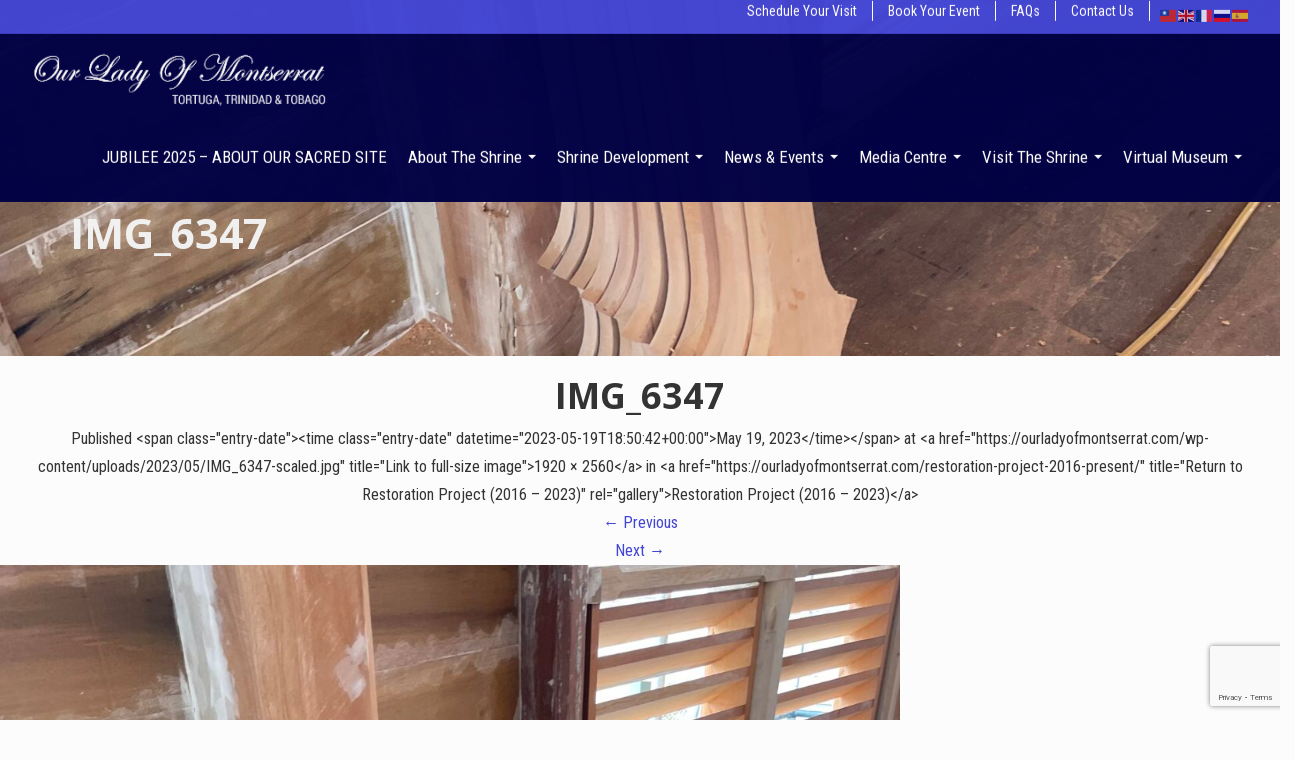

--- FILE ---
content_type: text/html; charset=UTF-8
request_url: https://ourladyofmontserrat.com/restoration-project-2016-present/img_6347/
body_size: 15376
content:



<!DOCTYPE html>

<html dir="ltr" lang="en-US" prefix="og: https://ogp.me/ns#">

<head>

	<meta charset="UTF-8">

	<meta name="viewport" content="width=device-width, initial-scale=1.0">

	<meta http-equiv="X-UA-Compatible" content="IE=edge">



	



	<link rel="profile" href="https://gmpg.org/xfn/11">

	<link rel="pingback" href="https://ourladyofmontserrat.com/xmlrpc.php">



		<style>img:is([sizes="auto" i], [sizes^="auto," i]) { contain-intrinsic-size: 3000px 1500px }</style>
	
		<!-- All in One SEO Pro 4.9.3 - aioseo.com -->
		<title>IMG_6347 | Our Lady Of Montserrat</title>
	<meta name="robots" content="max-image-preview:large" />
	<link rel="canonical" href="https://ourladyofmontserrat.com/restoration-project-2016-present/img_6347/#main" />
	<meta name="generator" content="All in One SEO Pro (AIOSEO) 4.9.3" />
		<meta property="og:locale" content="en_US" />
		<meta property="og:site_name" content="Our Lady Of Montserrat | Tortuga, Trinidad &amp; Tobago" />
		<meta property="og:type" content="article" />
		<meta property="og:title" content="IMG_6347 | Our Lady Of Montserrat" />
		<meta property="og:url" content="https://ourladyofmontserrat.com/restoration-project-2016-present/img_6347/#main" />
		<meta property="article:published_time" content="2023-05-19T18:50:42+00:00" />
		<meta property="article:modified_time" content="2023-05-19T18:50:42+00:00" />
		<meta name="twitter:card" content="summary" />
		<meta name="twitter:title" content="IMG_6347 | Our Lady Of Montserrat" />
		<script type="application/ld+json" class="aioseo-schema">
			{"@context":"https:\/\/schema.org","@graph":[{"@type":"BreadcrumbList","@id":"https:\/\/ourladyofmontserrat.com\/restoration-project-2016-present\/img_6347\/#main#breadcrumblist","itemListElement":[{"@type":"ListItem","@id":"https:\/\/ourladyofmontserrat.com#listItem","position":1,"name":"Home","item":"https:\/\/ourladyofmontserrat.com","nextItem":{"@type":"ListItem","@id":"https:\/\/ourladyofmontserrat.com\/restoration-project-2016-present\/img_6347\/#main#listItem","name":"IMG_6347"}},{"@type":"ListItem","@id":"https:\/\/ourladyofmontserrat.com\/restoration-project-2016-present\/img_6347\/#main#listItem","position":2,"name":"IMG_6347","previousItem":{"@type":"ListItem","@id":"https:\/\/ourladyofmontserrat.com#listItem","name":"Home"}}]},{"@type":"ItemPage","@id":"https:\/\/ourladyofmontserrat.com\/restoration-project-2016-present\/img_6347\/#main#itempage","url":"https:\/\/ourladyofmontserrat.com\/restoration-project-2016-present\/img_6347\/#main","name":"IMG_6347 | Our Lady Of Montserrat","inLanguage":"en-US","isPartOf":{"@id":"https:\/\/ourladyofmontserrat.com\/#website"},"breadcrumb":{"@id":"https:\/\/ourladyofmontserrat.com\/restoration-project-2016-present\/img_6347\/#main#breadcrumblist"},"author":{"@id":"https:\/\/ourladyofmontserrat.com\/author\/olm_webeditor\/#author"},"creator":{"@id":"https:\/\/ourladyofmontserrat.com\/author\/olm_webeditor\/#author"},"datePublished":"2023-05-19T18:50:42+00:00","dateModified":"2023-05-19T18:50:42+00:00"},{"@type":"Organization","@id":"https:\/\/ourladyofmontserrat.com\/#organization","name":"Our Lady Of Montserrat","description":"Tortuga, Trinidad & Tobago","url":"https:\/\/ourladyofmontserrat.com\/","logo":{"@type":"ImageObject","url":"https:\/\/ourladyofmontserrat.com\/wp-content\/uploads\/2020\/09\/Our-Lady-of-Montserrat-placeholder.png","@id":"https:\/\/ourladyofmontserrat.com\/restoration-project-2016-present\/img_6347\/#main\/#organizationLogo","width":240,"height":240,"caption":"Photo of the Statue of Our Lady of Montserrat, Tortuga, Trinidad and Tobago"},"image":{"@id":"https:\/\/ourladyofmontserrat.com\/restoration-project-2016-present\/img_6347\/#main\/#organizationLogo"}},{"@type":"Person","@id":"https:\/\/ourladyofmontserrat.com\/author\/olm_webeditor\/#author","url":"https:\/\/ourladyofmontserrat.com\/author\/olm_webeditor\/","name":"Maria Lewis"},{"@type":"WebPage","@id":"https:\/\/ourladyofmontserrat.com\/restoration-project-2016-present\/img_6347\/#main#webpage","url":"https:\/\/ourladyofmontserrat.com\/restoration-project-2016-present\/img_6347\/#main","name":"IMG_6347 | Our Lady Of Montserrat","inLanguage":"en-US","isPartOf":{"@id":"https:\/\/ourladyofmontserrat.com\/#website"},"breadcrumb":{"@id":"https:\/\/ourladyofmontserrat.com\/restoration-project-2016-present\/img_6347\/#main#breadcrumblist"},"author":{"@id":"https:\/\/ourladyofmontserrat.com\/author\/olm_webeditor\/#author"},"creator":{"@id":"https:\/\/ourladyofmontserrat.com\/author\/olm_webeditor\/#author"},"datePublished":"2023-05-19T18:50:42+00:00","dateModified":"2023-05-19T18:50:42+00:00"},{"@type":"WebSite","@id":"https:\/\/ourladyofmontserrat.com\/#website","url":"https:\/\/ourladyofmontserrat.com\/","name":"Our Lady Of Montserrat","description":"Tortuga, Trinidad & Tobago","inLanguage":"en-US","publisher":{"@id":"https:\/\/ourladyofmontserrat.com\/#organization"}}]}
		</script>
		<!-- All in One SEO Pro -->

<link rel='dns-prefetch' href='//maps.googleapis.com' />
<link rel='dns-prefetch' href='//fonts.googleapis.com' />
<link rel="alternate" type="application/rss+xml" title="Our Lady Of Montserrat &raquo; Feed" href="https://ourladyofmontserrat.com/feed/" />
<link rel="alternate" type="application/rss+xml" title="Our Lady Of Montserrat &raquo; Comments Feed" href="https://ourladyofmontserrat.com/comments/feed/" />
<link rel="alternate" type="text/calendar" title="Our Lady Of Montserrat &raquo; iCal Feed" href="https://ourladyofmontserrat.com/upcoming-events/?ical=1" />
<link rel="alternate" type="application/rss+xml" title="Our Lady Of Montserrat &raquo; IMG_6347 Comments Feed" href="https://ourladyofmontserrat.com/restoration-project-2016-present/img_6347/#main/feed/" />
		<!-- This site uses the Google Analytics by MonsterInsights plugin v9.2.4 - Using Analytics tracking - https://www.monsterinsights.com/ -->
		<!-- Note: MonsterInsights is not currently configured on this site. The site owner needs to authenticate with Google Analytics in the MonsterInsights settings panel. -->
					<!-- No tracking code set -->
				<!-- / Google Analytics by MonsterInsights -->
		<script type="text/javascript">
/* <![CDATA[ */
window._wpemojiSettings = {"baseUrl":"https:\/\/s.w.org\/images\/core\/emoji\/15.0.3\/72x72\/","ext":".png","svgUrl":"https:\/\/s.w.org\/images\/core\/emoji\/15.0.3\/svg\/","svgExt":".svg","source":{"concatemoji":"https:\/\/ourladyofmontserrat.com\/wp-includes\/js\/wp-emoji-release.min.js?ver=ceb7d1dbf72405577ca5985acc2765e4"}};
/*! This file is auto-generated */
!function(i,n){var o,s,e;function c(e){try{var t={supportTests:e,timestamp:(new Date).valueOf()};sessionStorage.setItem(o,JSON.stringify(t))}catch(e){}}function p(e,t,n){e.clearRect(0,0,e.canvas.width,e.canvas.height),e.fillText(t,0,0);var t=new Uint32Array(e.getImageData(0,0,e.canvas.width,e.canvas.height).data),r=(e.clearRect(0,0,e.canvas.width,e.canvas.height),e.fillText(n,0,0),new Uint32Array(e.getImageData(0,0,e.canvas.width,e.canvas.height).data));return t.every(function(e,t){return e===r[t]})}function u(e,t,n){switch(t){case"flag":return n(e,"\ud83c\udff3\ufe0f\u200d\u26a7\ufe0f","\ud83c\udff3\ufe0f\u200b\u26a7\ufe0f")?!1:!n(e,"\ud83c\uddfa\ud83c\uddf3","\ud83c\uddfa\u200b\ud83c\uddf3")&&!n(e,"\ud83c\udff4\udb40\udc67\udb40\udc62\udb40\udc65\udb40\udc6e\udb40\udc67\udb40\udc7f","\ud83c\udff4\u200b\udb40\udc67\u200b\udb40\udc62\u200b\udb40\udc65\u200b\udb40\udc6e\u200b\udb40\udc67\u200b\udb40\udc7f");case"emoji":return!n(e,"\ud83d\udc26\u200d\u2b1b","\ud83d\udc26\u200b\u2b1b")}return!1}function f(e,t,n){var r="undefined"!=typeof WorkerGlobalScope&&self instanceof WorkerGlobalScope?new OffscreenCanvas(300,150):i.createElement("canvas"),a=r.getContext("2d",{willReadFrequently:!0}),o=(a.textBaseline="top",a.font="600 32px Arial",{});return e.forEach(function(e){o[e]=t(a,e,n)}),o}function t(e){var t=i.createElement("script");t.src=e,t.defer=!0,i.head.appendChild(t)}"undefined"!=typeof Promise&&(o="wpEmojiSettingsSupports",s=["flag","emoji"],n.supports={everything:!0,everythingExceptFlag:!0},e=new Promise(function(e){i.addEventListener("DOMContentLoaded",e,{once:!0})}),new Promise(function(t){var n=function(){try{var e=JSON.parse(sessionStorage.getItem(o));if("object"==typeof e&&"number"==typeof e.timestamp&&(new Date).valueOf()<e.timestamp+604800&&"object"==typeof e.supportTests)return e.supportTests}catch(e){}return null}();if(!n){if("undefined"!=typeof Worker&&"undefined"!=typeof OffscreenCanvas&&"undefined"!=typeof URL&&URL.createObjectURL&&"undefined"!=typeof Blob)try{var e="postMessage("+f.toString()+"("+[JSON.stringify(s),u.toString(),p.toString()].join(",")+"));",r=new Blob([e],{type:"text/javascript"}),a=new Worker(URL.createObjectURL(r),{name:"wpTestEmojiSupports"});return void(a.onmessage=function(e){c(n=e.data),a.terminate(),t(n)})}catch(e){}c(n=f(s,u,p))}t(n)}).then(function(e){for(var t in e)n.supports[t]=e[t],n.supports.everything=n.supports.everything&&n.supports[t],"flag"!==t&&(n.supports.everythingExceptFlag=n.supports.everythingExceptFlag&&n.supports[t]);n.supports.everythingExceptFlag=n.supports.everythingExceptFlag&&!n.supports.flag,n.DOMReady=!1,n.readyCallback=function(){n.DOMReady=!0}}).then(function(){return e}).then(function(){var e;n.supports.everything||(n.readyCallback(),(e=n.source||{}).concatemoji?t(e.concatemoji):e.wpemoji&&e.twemoji&&(t(e.twemoji),t(e.wpemoji)))}))}((window,document),window._wpemojiSettings);
/* ]]> */
</script>
<style id='wp-emoji-styles-inline-css' type='text/css'>

	img.wp-smiley, img.emoji {
		display: inline !important;
		border: none !important;
		box-shadow: none !important;
		height: 1em !important;
		width: 1em !important;
		margin: 0 0.07em !important;
		vertical-align: -0.1em !important;
		background: none !important;
		padding: 0 !important;
	}
</style>
<link rel='stylesheet' id='wp-block-library-css' href='https://ourladyofmontserrat.com/wp-includes/css/dist/block-library/style.min.css?ver=ceb7d1dbf72405577ca5985acc2765e4' type='text/css' media='all' />
<link rel='stylesheet' id='aioseo/css/src/vue/standalone/blocks/table-of-contents/global.scss-css' href='https://ourladyofmontserrat.com/wp-content/plugins/all-in-one-seo-pack-pro/dist/Pro/assets/css/table-of-contents/global.e90f6d47.css?ver=4.9.3' type='text/css' media='all' />
<link rel='stylesheet' id='aioseo/css/src/vue/standalone/blocks/pro/recipe/global.scss-css' href='https://ourladyofmontserrat.com/wp-content/plugins/all-in-one-seo-pack-pro/dist/Pro/assets/css/recipe/global.67a3275f.css?ver=4.9.3' type='text/css' media='all' />
<link rel='stylesheet' id='aioseo/css/src/vue/standalone/blocks/pro/product/global.scss-css' href='https://ourladyofmontserrat.com/wp-content/plugins/all-in-one-seo-pack-pro/dist/Pro/assets/css/product/global.61066cfb.css?ver=4.9.3' type='text/css' media='all' />
<style id='classic-theme-styles-inline-css' type='text/css'>
/*! This file is auto-generated */
.wp-block-button__link{color:#fff;background-color:#32373c;border-radius:9999px;box-shadow:none;text-decoration:none;padding:calc(.667em + 2px) calc(1.333em + 2px);font-size:1.125em}.wp-block-file__button{background:#32373c;color:#fff;text-decoration:none}
</style>
<style id='global-styles-inline-css' type='text/css'>
:root{--wp--preset--aspect-ratio--square: 1;--wp--preset--aspect-ratio--4-3: 4/3;--wp--preset--aspect-ratio--3-4: 3/4;--wp--preset--aspect-ratio--3-2: 3/2;--wp--preset--aspect-ratio--2-3: 2/3;--wp--preset--aspect-ratio--16-9: 16/9;--wp--preset--aspect-ratio--9-16: 9/16;--wp--preset--color--black: #000000;--wp--preset--color--cyan-bluish-gray: #abb8c3;--wp--preset--color--white: #ffffff;--wp--preset--color--pale-pink: #f78da7;--wp--preset--color--vivid-red: #cf2e2e;--wp--preset--color--luminous-vivid-orange: #ff6900;--wp--preset--color--luminous-vivid-amber: #fcb900;--wp--preset--color--light-green-cyan: #7bdcb5;--wp--preset--color--vivid-green-cyan: #00d084;--wp--preset--color--pale-cyan-blue: #8ed1fc;--wp--preset--color--vivid-cyan-blue: #0693e3;--wp--preset--color--vivid-purple: #9b51e0;--wp--preset--gradient--vivid-cyan-blue-to-vivid-purple: linear-gradient(135deg,rgba(6,147,227,1) 0%,rgb(155,81,224) 100%);--wp--preset--gradient--light-green-cyan-to-vivid-green-cyan: linear-gradient(135deg,rgb(122,220,180) 0%,rgb(0,208,130) 100%);--wp--preset--gradient--luminous-vivid-amber-to-luminous-vivid-orange: linear-gradient(135deg,rgba(252,185,0,1) 0%,rgba(255,105,0,1) 100%);--wp--preset--gradient--luminous-vivid-orange-to-vivid-red: linear-gradient(135deg,rgba(255,105,0,1) 0%,rgb(207,46,46) 100%);--wp--preset--gradient--very-light-gray-to-cyan-bluish-gray: linear-gradient(135deg,rgb(238,238,238) 0%,rgb(169,184,195) 100%);--wp--preset--gradient--cool-to-warm-spectrum: linear-gradient(135deg,rgb(74,234,220) 0%,rgb(151,120,209) 20%,rgb(207,42,186) 40%,rgb(238,44,130) 60%,rgb(251,105,98) 80%,rgb(254,248,76) 100%);--wp--preset--gradient--blush-light-purple: linear-gradient(135deg,rgb(255,206,236) 0%,rgb(152,150,240) 100%);--wp--preset--gradient--blush-bordeaux: linear-gradient(135deg,rgb(254,205,165) 0%,rgb(254,45,45) 50%,rgb(107,0,62) 100%);--wp--preset--gradient--luminous-dusk: linear-gradient(135deg,rgb(255,203,112) 0%,rgb(199,81,192) 50%,rgb(65,88,208) 100%);--wp--preset--gradient--pale-ocean: linear-gradient(135deg,rgb(255,245,203) 0%,rgb(182,227,212) 50%,rgb(51,167,181) 100%);--wp--preset--gradient--electric-grass: linear-gradient(135deg,rgb(202,248,128) 0%,rgb(113,206,126) 100%);--wp--preset--gradient--midnight: linear-gradient(135deg,rgb(2,3,129) 0%,rgb(40,116,252) 100%);--wp--preset--font-size--small: 13px;--wp--preset--font-size--medium: 20px;--wp--preset--font-size--large: 36px;--wp--preset--font-size--x-large: 42px;--wp--preset--spacing--20: 0.44rem;--wp--preset--spacing--30: 0.67rem;--wp--preset--spacing--40: 1rem;--wp--preset--spacing--50: 1.5rem;--wp--preset--spacing--60: 2.25rem;--wp--preset--spacing--70: 3.38rem;--wp--preset--spacing--80: 5.06rem;--wp--preset--shadow--natural: 6px 6px 9px rgba(0, 0, 0, 0.2);--wp--preset--shadow--deep: 12px 12px 50px rgba(0, 0, 0, 0.4);--wp--preset--shadow--sharp: 6px 6px 0px rgba(0, 0, 0, 0.2);--wp--preset--shadow--outlined: 6px 6px 0px -3px rgba(255, 255, 255, 1), 6px 6px rgba(0, 0, 0, 1);--wp--preset--shadow--crisp: 6px 6px 0px rgba(0, 0, 0, 1);}:where(.is-layout-flex){gap: 0.5em;}:where(.is-layout-grid){gap: 0.5em;}body .is-layout-flex{display: flex;}.is-layout-flex{flex-wrap: wrap;align-items: center;}.is-layout-flex > :is(*, div){margin: 0;}body .is-layout-grid{display: grid;}.is-layout-grid > :is(*, div){margin: 0;}:where(.wp-block-columns.is-layout-flex){gap: 2em;}:where(.wp-block-columns.is-layout-grid){gap: 2em;}:where(.wp-block-post-template.is-layout-flex){gap: 1.25em;}:where(.wp-block-post-template.is-layout-grid){gap: 1.25em;}.has-black-color{color: var(--wp--preset--color--black) !important;}.has-cyan-bluish-gray-color{color: var(--wp--preset--color--cyan-bluish-gray) !important;}.has-white-color{color: var(--wp--preset--color--white) !important;}.has-pale-pink-color{color: var(--wp--preset--color--pale-pink) !important;}.has-vivid-red-color{color: var(--wp--preset--color--vivid-red) !important;}.has-luminous-vivid-orange-color{color: var(--wp--preset--color--luminous-vivid-orange) !important;}.has-luminous-vivid-amber-color{color: var(--wp--preset--color--luminous-vivid-amber) !important;}.has-light-green-cyan-color{color: var(--wp--preset--color--light-green-cyan) !important;}.has-vivid-green-cyan-color{color: var(--wp--preset--color--vivid-green-cyan) !important;}.has-pale-cyan-blue-color{color: var(--wp--preset--color--pale-cyan-blue) !important;}.has-vivid-cyan-blue-color{color: var(--wp--preset--color--vivid-cyan-blue) !important;}.has-vivid-purple-color{color: var(--wp--preset--color--vivid-purple) !important;}.has-black-background-color{background-color: var(--wp--preset--color--black) !important;}.has-cyan-bluish-gray-background-color{background-color: var(--wp--preset--color--cyan-bluish-gray) !important;}.has-white-background-color{background-color: var(--wp--preset--color--white) !important;}.has-pale-pink-background-color{background-color: var(--wp--preset--color--pale-pink) !important;}.has-vivid-red-background-color{background-color: var(--wp--preset--color--vivid-red) !important;}.has-luminous-vivid-orange-background-color{background-color: var(--wp--preset--color--luminous-vivid-orange) !important;}.has-luminous-vivid-amber-background-color{background-color: var(--wp--preset--color--luminous-vivid-amber) !important;}.has-light-green-cyan-background-color{background-color: var(--wp--preset--color--light-green-cyan) !important;}.has-vivid-green-cyan-background-color{background-color: var(--wp--preset--color--vivid-green-cyan) !important;}.has-pale-cyan-blue-background-color{background-color: var(--wp--preset--color--pale-cyan-blue) !important;}.has-vivid-cyan-blue-background-color{background-color: var(--wp--preset--color--vivid-cyan-blue) !important;}.has-vivid-purple-background-color{background-color: var(--wp--preset--color--vivid-purple) !important;}.has-black-border-color{border-color: var(--wp--preset--color--black) !important;}.has-cyan-bluish-gray-border-color{border-color: var(--wp--preset--color--cyan-bluish-gray) !important;}.has-white-border-color{border-color: var(--wp--preset--color--white) !important;}.has-pale-pink-border-color{border-color: var(--wp--preset--color--pale-pink) !important;}.has-vivid-red-border-color{border-color: var(--wp--preset--color--vivid-red) !important;}.has-luminous-vivid-orange-border-color{border-color: var(--wp--preset--color--luminous-vivid-orange) !important;}.has-luminous-vivid-amber-border-color{border-color: var(--wp--preset--color--luminous-vivid-amber) !important;}.has-light-green-cyan-border-color{border-color: var(--wp--preset--color--light-green-cyan) !important;}.has-vivid-green-cyan-border-color{border-color: var(--wp--preset--color--vivid-green-cyan) !important;}.has-pale-cyan-blue-border-color{border-color: var(--wp--preset--color--pale-cyan-blue) !important;}.has-vivid-cyan-blue-border-color{border-color: var(--wp--preset--color--vivid-cyan-blue) !important;}.has-vivid-purple-border-color{border-color: var(--wp--preset--color--vivid-purple) !important;}.has-vivid-cyan-blue-to-vivid-purple-gradient-background{background: var(--wp--preset--gradient--vivid-cyan-blue-to-vivid-purple) !important;}.has-light-green-cyan-to-vivid-green-cyan-gradient-background{background: var(--wp--preset--gradient--light-green-cyan-to-vivid-green-cyan) !important;}.has-luminous-vivid-amber-to-luminous-vivid-orange-gradient-background{background: var(--wp--preset--gradient--luminous-vivid-amber-to-luminous-vivid-orange) !important;}.has-luminous-vivid-orange-to-vivid-red-gradient-background{background: var(--wp--preset--gradient--luminous-vivid-orange-to-vivid-red) !important;}.has-very-light-gray-to-cyan-bluish-gray-gradient-background{background: var(--wp--preset--gradient--very-light-gray-to-cyan-bluish-gray) !important;}.has-cool-to-warm-spectrum-gradient-background{background: var(--wp--preset--gradient--cool-to-warm-spectrum) !important;}.has-blush-light-purple-gradient-background{background: var(--wp--preset--gradient--blush-light-purple) !important;}.has-blush-bordeaux-gradient-background{background: var(--wp--preset--gradient--blush-bordeaux) !important;}.has-luminous-dusk-gradient-background{background: var(--wp--preset--gradient--luminous-dusk) !important;}.has-pale-ocean-gradient-background{background: var(--wp--preset--gradient--pale-ocean) !important;}.has-electric-grass-gradient-background{background: var(--wp--preset--gradient--electric-grass) !important;}.has-midnight-gradient-background{background: var(--wp--preset--gradient--midnight) !important;}.has-small-font-size{font-size: var(--wp--preset--font-size--small) !important;}.has-medium-font-size{font-size: var(--wp--preset--font-size--medium) !important;}.has-large-font-size{font-size: var(--wp--preset--font-size--large) !important;}.has-x-large-font-size{font-size: var(--wp--preset--font-size--x-large) !important;}
:where(.wp-block-post-template.is-layout-flex){gap: 1.25em;}:where(.wp-block-post-template.is-layout-grid){gap: 1.25em;}
:where(.wp-block-columns.is-layout-flex){gap: 2em;}:where(.wp-block-columns.is-layout-grid){gap: 2em;}
:root :where(.wp-block-pullquote){font-size: 1.5em;line-height: 1.6;}
</style>
<link rel='stylesheet' id='contact-form-7-css' href='https://ourladyofmontserrat.com/wp-content/plugins/contact-form-7/includes/css/styles.css?ver=6.0.6' type='text/css' media='all' />
<link rel='stylesheet' id='distinctive_themes-widget-css-css' href='https://ourladyofmontserrat.com/wp-content/plugins/distinctive-widgets/css/style.css?ver=ceb7d1dbf72405577ca5985acc2765e4' type='text/css' media='all' />
<link rel='stylesheet' id='bwg_frontend-css' href='https://ourladyofmontserrat.com/wp-content/plugins/photo-gallery/css/bwg_frontend.css?ver=1.3.13' type='text/css' media='all' />
<link rel='stylesheet' id='bwg_sumoselect-css' href='https://ourladyofmontserrat.com/wp-content/plugins/photo-gallery/css/sumoselect.css?ver=1.3.13' type='text/css' media='all' />
<link rel='stylesheet' id='bwg_font-awesome-css' href='https://ourladyofmontserrat.com/wp-content/plugins/photo-gallery/css/font-awesome/font-awesome.css?ver=4.6.3' type='text/css' media='all' />
<link rel='stylesheet' id='bwg_mCustomScrollbar-css' href='https://ourladyofmontserrat.com/wp-content/plugins/photo-gallery/css/jquery.mCustomScrollbar.css?ver=1.3.13' type='text/css' media='all' />
<link rel='stylesheet' id='rs-plugin-settings-css' href='https://ourladyofmontserrat.com/wp-content/plugins/revslider/public/assets/css/rs6.css?ver=6.1.1' type='text/css' media='all' />
<style id='rs-plugin-settings-inline-css' type='text/css'>
.tp-caption.Twitter-Content a,.tp-caption.Twitter-Content a:visited{color:#0084B4 !important}.tp-caption.Twitter-Content a:hover{color:#0084B4 !important; text-decoration:underline !important}.tp-caption a{color:#ff7302;text-shadow:none;-webkit-transition:all 0.2s ease-out;-moz-transition:all 0.2s ease-out;-o-transition:all 0.2s ease-out;-ms-transition:all 0.2s ease-out}.tp-caption a:hover{color:#ffa902}
</style>
<link rel='stylesheet' id='easy_author_image-css' href='https://ourladyofmontserrat.com/wp-content/themes/grace/framework/author-image/css/easy-author-image.css?ver=ceb7d1dbf72405577ca5985acc2765e4' type='text/css' media='all' />
<link rel='stylesheet' id='grace-raleway-css' href='https://fonts.googleapis.com/css?family=Raleway%3A400%2C600%2C700%2C900&#038;ver=6.7.4' type='text/css' media='all' />
<link rel='stylesheet' id='grace-montserrat-css' href='https://fonts.googleapis.com/css?family=Montserrat%3A400%2C700&#038;ver=6.7.4' type='text/css' media='all' />
<link rel='stylesheet' id='grace-playfair-css' href='https://fonts.googleapis.com/css?family=Playfair+Display%3A400%2C700%2C900&#038;ver=6.7.4' type='text/css' media='all' />
<link rel='stylesheet' id='grace-crimson-css' href='https://fonts.googleapis.com/css?family=Crimson+Text%3A400%2C600%2C600italic%2C700&#038;ver=6.7.4' type='text/css' media='all' />
<link rel='stylesheet' id='grace-bootstrap-css' href='https://ourladyofmontserrat.com/wp-content/themes/grace/assets/bootstrap/css/bootstrap.min.css?ver=ceb7d1dbf72405577ca5985acc2765e4' type='text/css' media='all' />
<link rel='stylesheet' id='grace-animate-css-css' href='https://ourladyofmontserrat.com/wp-content/themes/grace/assets/css/animate.css?ver=ceb7d1dbf72405577ca5985acc2765e4' type='text/css' media='all' />
<link rel='stylesheet' id='grace-plugins-css-css' href='https://ourladyofmontserrat.com/wp-content/themes/grace/assets/css/plugins.css?ver=ceb7d1dbf72405577ca5985acc2765e4' type='text/css' media='all' />
<link rel='stylesheet' id='grace-font-awesome-css-css' href='https://ourladyofmontserrat.com/wp-content/themes/grace/assets/font-awesome/css/font-awesome.min.css?ver=ceb7d1dbf72405577ca5985acc2765e4' type='text/css' media='all' />
<link rel='stylesheet' id='grace-peicons-css-css' href='https://ourladyofmontserrat.com/wp-content/themes/grace/assets/css/pe-icons.css?ver=ceb7d1dbf72405577ca5985acc2765e4' type='text/css' media='all' />
<link rel='stylesheet' id='grace-style-css' href='https://ourladyofmontserrat.com/wp-content/themes/grace-child/style.css?ver=ceb7d1dbf72405577ca5985acc2765e4' type='text/css' media='all' />
<script type="text/javascript" src="https://ourladyofmontserrat.com/wp-includes/js/jquery/jquery.min.js?ver=3.7.1" id="jquery-core-js"></script>
<script type="text/javascript" src="https://ourladyofmontserrat.com/wp-includes/js/jquery/jquery-migrate.min.js?ver=3.4.1" id="jquery-migrate-js"></script>
<script type="text/javascript" src="https://ourladyofmontserrat.com/wp-content/plugins/photo-gallery/js/bwg_frontend.js?ver=1.3.13" id="bwg_frontend-js"></script>
<script type="text/javascript" id="bwg_sumoselect-js-extra">
/* <![CDATA[ */
var bwg_objectsL10n = {"bwg_select_tag":"Select Tag."};
/* ]]> */
</script>
<script type="text/javascript" src="https://ourladyofmontserrat.com/wp-content/plugins/photo-gallery/js/jquery.sumoselect.min.js?ver=1.3.13" id="bwg_sumoselect-js"></script>
<script type="text/javascript" src="https://ourladyofmontserrat.com/wp-content/plugins/photo-gallery/js/jquery.mobile.js?ver=1.3.13" id="bwg_jquery_mobile-js"></script>
<script type="text/javascript" src="https://ourladyofmontserrat.com/wp-content/plugins/photo-gallery/js/jquery.mCustomScrollbar.concat.min.js?ver=1.3.13" id="bwg_mCustomScrollbar-js"></script>
<script type="text/javascript" src="https://ourladyofmontserrat.com/wp-content/plugins/photo-gallery/js/jquery.fullscreen-0.4.1.js?ver=0.4.1" id="jquery-fullscreen-js"></script>
<script type="text/javascript" id="bwg_gallery_box-js-extra">
/* <![CDATA[ */
var bwg_objectL10n = {"bwg_field_required":"field is required.","bwg_mail_validation":"This is not a valid email address.","bwg_search_result":"There are no images matching your search."};
/* ]]> */
</script>
<script type="text/javascript" src="https://ourladyofmontserrat.com/wp-content/plugins/photo-gallery/js/bwg_gallery_box.js?ver=1.3.13" id="bwg_gallery_box-js"></script>
<script type="text/javascript" src="https://ourladyofmontserrat.com/wp-content/plugins/revslider/public/assets/js/revolution.tools.min.js?ver=6.0" id="tp-tools-js"></script>
<script type="text/javascript" src="https://ourladyofmontserrat.com/wp-content/plugins/revslider/public/assets/js/rs6.min.js?ver=6.1.1" id="revmin-js"></script>
<script type="text/javascript" src="https://ourladyofmontserrat.com/wp-content/themes/grace/assets/js/modernizr.custom.js?ver=ceb7d1dbf72405577ca5985acc2765e4" id="grace-modernizr-js"></script>
<script type="text/javascript" src="https://ourladyofmontserrat.com/wp-content/themes/grace/assets/js/keyboard-image-navigation.js?ver=20120202" id="grace-keyboard-image-navigation-js"></script>
<script></script><link rel="https://api.w.org/" href="https://ourladyofmontserrat.com/wp-json/" /><link rel="alternate" title="JSON" type="application/json" href="https://ourladyofmontserrat.com/wp-json/wp/v2/media/3893" /><link rel="EditURI" type="application/rsd+xml" title="RSD" href="https://ourladyofmontserrat.com/xmlrpc.php?rsd" />
<link rel="alternate" title="oEmbed (JSON)" type="application/json+oembed" href="https://ourladyofmontserrat.com/wp-json/oembed/1.0/embed?url=https%3A%2F%2Fourladyofmontserrat.com%2Frestoration-project-2016-present%2Fimg_6347%2F%23main" />
<link rel="alternate" title="oEmbed (XML)" type="text/xml+oembed" href="https://ourladyofmontserrat.com/wp-json/oembed/1.0/embed?url=https%3A%2F%2Fourladyofmontserrat.com%2Frestoration-project-2016-present%2Fimg_6347%2F%23main&#038;format=xml" />
<meta name="tec-api-version" content="v1"><meta name="tec-api-origin" content="https://ourladyofmontserrat.com"><link rel="alternate" href="https://ourladyofmontserrat.com/wp-json/tribe/events/v1/" />
  <style type="text/css">
  .container { 
    max-width px;
  }

  .about-promo-small h1:after, .portfolio-filter-nav ul li a.active, .portfolio-filter-nav ul li a:hover, .clients-text-content h1, .contact-form button:hover, .contact-form .wpcf7-submit:hover, .to-top a:hover i, .portfolio-mask-content a:hover, .news-post .button a:hover, #post-content .button a:hover, li.sharrre:hover, .project-tag-section a:hover, li.sharrre:hover a, .form-submit .button input:hover, .main-menu a:hover, .item-metas a:hover {
    color: #1BA39C;
  }

  .active-nav {
      color: #1BA39C !important;
      border-color: #1BA39C !important;
  }

  .home01 h1:after, .news-item-overlay:hover, .news-item h4, .single-project-slider.owl-theme .owl-controls .owl-dots span, .woocommerce span.onsale, .woocommerce-page span.onsale, .woocommerce ul.products li.product .onsale, .woocommerce-page ul.products li.product .onsale {
    background-color: #1BA39C;
  }

  #bx-pager .active .bx-pager-button .pager-item-overlay, .pager-item-overlay:hover {
    background-color: rgba(27,163,156,0.8) !important;
  }

  .form-control:focus {
    border-bottom: 1px solid #1BA39C;
  }

    .news-page-home {
    background-image: url('https://ourladyofmontserrat.com/wp-content/themes/grace/assets/images/news-bg.jpg');
  }
  
  /* Make only text fields and labels black */
.nf-form-content input:not([type="submit"]),
.nf-form-content textarea,
.nf-form-content select {
    color: #000000 !important;
}

.nf-form-content label {
    color: #000000 !important;
}

/* Optional: make placeholder text darker */
.nf-form-content ::placeholder {
    color: #444444 !important;
}

/* Make submit button text white again */
.nf-form-content input[type="submit"] {
    color: #ffffff !important;
}  </style>

    <style type="text/css">.recentcomments a{display:inline !important;padding:0 !important;margin:0 !important;}</style><meta name="generator" content="Powered by WPBakery Page Builder - drag and drop page builder for WordPress."/>
<meta name="generator" content="Powered by Slider Revolution 6.1.1 - responsive, Mobile-Friendly Slider Plugin for WordPress with comfortable drag and drop interface." />
<link rel="icon" href="https://ourladyofmontserrat.com/wp-content/uploads/2020/04/favicon-80x80.png" sizes="32x32" />
<link rel="icon" href="https://ourladyofmontserrat.com/wp-content/uploads/2020/04/favicon.png" sizes="192x192" />
<link rel="apple-touch-icon" href="https://ourladyofmontserrat.com/wp-content/uploads/2020/04/favicon.png" />
<meta name="msapplication-TileImage" content="https://ourladyofmontserrat.com/wp-content/uploads/2020/04/favicon.png" />
<script type="text/javascript">function setREVStartSize(a){try{var b,c=document.getElementById(a.c).parentNode.offsetWidth;if(c=0===c||isNaN(c)?window.innerWidth:c,a.tabw=void 0===a.tabw?0:parseInt(a.tabw),a.thumbw=void 0===a.thumbw?0:parseInt(a.thumbw),a.tabh=void 0===a.tabh?0:parseInt(a.tabh),a.thumbh=void 0===a.thumbh?0:parseInt(a.thumbh),a.tabhide=void 0===a.tabhide?0:parseInt(a.tabhide),a.thumbhide=void 0===a.thumbhide?0:parseInt(a.thumbhide),a.mh=void 0===a.mh||""==a.mh?0:a.mh,"fullscreen"===a.layout||"fullscreen"===a.l)b=Math.max(a.mh,window.innerHeight);else{for(var d in a.gw=Array.isArray(a.gw)?a.gw:[a.gw],a.rl)(void 0===a.gw[d]||0===a.gw[d])&&(a.gw[d]=a.gw[d-1]);for(var d in a.gh=void 0===a.el||""===a.el||Array.isArray(a.el)&&0==a.el.length?a.gh:a.el,a.gh=Array.isArray(a.gh)?a.gh:[a.gh],a.rl)(void 0===a.gh[d]||0===a.gh[d])&&(a.gh[d]=a.gh[d-1]);var e,f=Array(a.rl.length),g=0;for(var d in a.tabw=a.tabhide>=c?0:a.tabw,a.thumbw=a.thumbhide>=c?0:a.thumbw,a.tabh=a.tabhide>=c?0:a.tabh,a.thumbh=a.thumbhide>=c?0:a.thumbh,a.rl)f[d]=a.rl[d]<window.innerWidth?0:a.rl[d];for(var d in e=f[0],f)e>f[d]&&0<f[d]&&(e=f[d],g=d);var h=c>a.gw[g]+a.tabw+a.thumbw?1:(c-(a.tabw+a.thumbw))/a.gw[g];b=a.gh[g]*h+(a.tabh+a.thumbh)}void 0===window.rs_init_css&&(window.rs_init_css=document.head.appendChild(document.createElement("style"))),document.getElementById(a.c).height=b,window.rs_init_css.innerHTML+="#"+a.c+"_wrapper { height: "+b+"px }"}catch(a){console.log("Failure at Presize of Slider:"+a)}};</script>
<noscript><style> .wpb_animate_when_almost_visible { opacity: 1; }</style></noscript>	
	<script>
  (function(i,s,o,g,r,a,m){i['GoogleAnalyticsObject']=r;i[r]=i[r]||function(){
  (i[r].q=i[r].q||[]).push(arguments)},i[r].l=1*new Date();a=s.createElement(o),
  m=s.getElementsByTagName(o)[0];a.async=1;a.src=g;m.parentNode.insertBefore(a,m)
  })(window,document,'script','https://www.google-analytics.com/analytics.js','ga');

  ga('create', 'UA-93938453-1', 'auto');
  ga('send', 'pageview');

</script>

<!-- Google Analytics Tracking Code Starts Here -->
	<!-- Global site tag (gtag.js) - Google Analytics -->
<script async src="https://www.googletagmanager.com/gtag/js?id=UA-178052430-1"></script>
<script>
  window.dataLayer = window.dataLayer || [];
  function gtag(){dataLayer.push(arguments);}
  gtag('js', new Date());

  gtag('config', 'UA-178052430-1');
</script>
<!-- Google Analytics Tracking Code Ends Here -->
	
</head>



<body data-rsssl=1 class="attachment attachment-template-default attachmentid-3893 attachment-jpeg tribe-no-js wpb-js-composer js-comp-ver-7.9 vc_responsive">







<div class="preloader">

    <div class="preloader-img">

        <span class="loading-animation animate-flicker"><img src="https://ourladyofmontserrat.com/wp-content/themes/grace/assets/images/loading.GIF" alt=""/></span>

    </div>

</div>







<div class="master-wrapper">







        
        <!-- Main Header : starts -->

        <nav class="navbar navbar-default navbar-fixed-top fadeInDown" data-wow-delay="0.5s">

 <div class="header-menu">

		<div class="container-fluid">

        <div class="toplang">

        <div class="gtranslate_wrapper" id="gt-wrapper-51225548"></div>
        </div>

		<div class="menu-header-menu-container"><ul id="menu-header-menu" class="menu"><li id="menu-item-2213" class="menu-item menu-item-type-custom menu-item-object-custom menu-item-2213"><a href="https://www.ourladyofmontserrat.com/visit-the-shrine/">Schedule Your Visit</a></li>
<li id="menu-item-2654" class="menu-item menu-item-type-post_type menu-item-object-page menu-item-2654"><a href="https://ourladyofmontserrat.com/book-your-event/">Book Your Event</a></li>
<li id="menu-item-2632" class="menu-item menu-item-type-post_type menu-item-object-page menu-item-2632"><a href="https://ourladyofmontserrat.com/faqs/">FAQs</a></li>
<li id="menu-item-2265" class="menu-item menu-item-type-post_type menu-item-object-page menu-item-2265"><a href="https://ourladyofmontserrat.com/contact-us/">Contact Us</a></li>
</ul></div></div>

</div>

            <div class="container-fluid">



                <div class="navbar-header page-scroll">

                    <button type="button" class="navbar-toggle" data-toggle="collapse" data-target="#main-navigation-menu">

                        <span class="sr-only">Toggle navigation</span>

                        <span class="icon-bar"></span>

                        <span class="icon-bar"></span>

                        <span class="icon-bar"></span>

                    </button>

                    
                        <a href="https://ourladyofmontserrat.com/" class="standard-logo smoothie"><img src="https://ourladyofmontserrat.com/wp-content/uploads/2017/03/olm-logo-2016-300x64.png" class="logo-img" alt="Logo"/></a>

                        <a href="https://ourladyofmontserrat.com/" class="reverse-logo smoothie"><img src="https://ourladyofmontserrat.com/wp-content/uploads/2017/03/olm-logo-2016-300x64.png" class="logo-img" alt="Logo"/></a>

                    
                </div>

                

                <div id="main-navigation-menu" class="collapse navbar-collapse"><ul id="main-menu" class="nav navbar-nav navbar-right"><li id="menu-item-3974" class="menu-item menu-item-type-post_type menu-item-object-page menu-item-3974"><a href="https://ourladyofmontserrat.com/jubilee-2025-sacred-site-information/">JUBILEE 2025 – ABOUT OUR SACRED SITE</a></li>
<li id="menu-item-2266" class="menu-item menu-item-type-post_type menu-item-object-page menu-item-has-children menu-item-2266 dropdown"><a href="https://ourladyofmontserrat.com/about-the-shrine/"   class="dropdown-toggle">About the Shrine <span class="caret"></span></a>
<ul class="dropdown-menu">
	<li id="menu-item-2446" class="menu-item menu-item-type-post_type menu-item-object-page menu-item-2446"><a href="https://ourladyofmontserrat.com/the-legend-of-our-lady-of-montserrat/">The Legend of Our Lady of Montserrat</a></li>
	<li id="menu-item-2445" class="menu-item menu-item-type-post_type menu-item-object-page menu-item-2445"><a href="https://ourladyofmontserrat.com/history-of-tortuga/">History of Tortuga</a></li>
	<li id="menu-item-3776" class="menu-item menu-item-type-post_type menu-item-object-page menu-item-3776"><a href="https://ourladyofmontserrat.com/national-heritage-listing/">National Heritage Listing</a></li>
</ul>
</li>
<li id="menu-item-2162" class="menu-item menu-item-type-custom menu-item-object-custom menu-item-has-children menu-item-2162 dropdown"><a href="#"   class="dropdown-toggle">Shrine Development <span class="caret"></span></a>
<ul class="dropdown-menu">
	<li id="menu-item-2447" class="menu-item menu-item-type-post_type menu-item-object-page menu-item-2447"><a href="https://ourladyofmontserrat.com/restoration-project/">Restoration Project (2000-2004)</a></li>
	<li id="menu-item-3721" class="menu-item menu-item-type-post_type menu-item-object-page menu-item-3721"><a href="https://ourladyofmontserrat.com/restoration-project-2016-present/">Restoration Project (2016 – Present)</a></li>
	<li id="menu-item-2462" class="menu-item menu-item-type-post_type menu-item-object-page menu-item-2462"><a href="https://ourladyofmontserrat.com/development-maintenance-projects/">Development &#038; Maintenance Projects</a></li>
	<li id="menu-item-2468" class="menu-item menu-item-type-post_type menu-item-object-page menu-item-2468"><a href="https://ourladyofmontserrat.com/donations/">Donations</a></li>
</ul>
</li>
<li id="menu-item-2163" class="menu-item menu-item-type-custom menu-item-object-custom menu-item-has-children menu-item-2163 dropdown"><a href="#"   class="dropdown-toggle">News &#038; Events <span class="caret"></span></a>
<ul class="dropdown-menu">
	<li id="menu-item-2485" class="menu-item menu-item-type-post_type menu-item-object-page menu-item-2485"><a href="https://ourladyofmontserrat.com/miracles-of-our-lady/">Miracles of Our Lady</a></li>
	<li id="menu-item-2484" class="menu-item menu-item-type-post_type menu-item-object-page menu-item-2484"><a href="https://ourladyofmontserrat.com/fundraisers-and-events/">Fundraisers And Events</a></li>
	<li id="menu-item-3108" class="menu-item menu-item-type-custom menu-item-object-custom menu-item-3108"><a href="https://ourladyofmontserrat.com/upcoming-events/">Upcoming Events</a></li>
	<li id="menu-item-2507" class="menu-item menu-item-type-post_type menu-item-object-page menu-item-2507"><a href="https://ourladyofmontserrat.com/testimonies/">Testimonies</a></li>
	<li id="menu-item-2496" class="menu-item menu-item-type-post_type menu-item-object-page menu-item-2496"><a href="https://ourladyofmontserrat.com/outreach-programme/">Outreach Programme</a></li>
</ul>
</li>
<li id="menu-item-2164" class="menu-item menu-item-type-custom menu-item-object-custom menu-item-has-children menu-item-2164 dropdown"><a href="#"   class="dropdown-toggle">Media Centre <span class="caret"></span></a>
<ul class="dropdown-menu">
	<li id="menu-item-2564" class="menu-item menu-item-type-post_type menu-item-object-page menu-item-2564"><a href="https://ourladyofmontserrat.com/photo-albums-audio/">Photo Albums &#038; Audio</a></li>
	<li id="menu-item-2563" class="menu-item menu-item-type-post_type menu-item-object-page menu-item-2563"><a href="https://ourladyofmontserrat.com/videos/">Videos</a></li>
	<li id="menu-item-2562" class="menu-item menu-item-type-post_type menu-item-object-page menu-item-2562"><a href="https://ourladyofmontserrat.com/watch-trinity-tv/">Watch Trinity TV</a></li>
</ul>
</li>
<li id="menu-item-2165" class="menu-item menu-item-type-custom menu-item-object-custom menu-item-has-children menu-item-2165 dropdown"><a href="#"   class="dropdown-toggle">Visit the Shrine <span class="caret"></span></a>
<ul class="dropdown-menu">
	<li id="menu-item-2570" class="menu-item menu-item-type-post_type menu-item-object-page menu-item-2570"><a href="https://ourladyofmontserrat.com/retreats/">Retreats</a></li>
	<li id="menu-item-2576" class="menu-item menu-item-type-post_type menu-item-object-page menu-item-2576"><a href="https://ourladyofmontserrat.com/event-venue/">Event Venue</a></li>
	<li id="menu-item-2581" class="menu-item menu-item-type-post_type menu-item-object-page menu-item-2581"><a href="https://ourladyofmontserrat.com/locate-olm/">Locate OLM</a></li>
</ul>
</li>
<li id="menu-item-2166" class="menu-item menu-item-type-custom menu-item-object-custom menu-item-has-children menu-item-2166 dropdown"><a href="#"   class="dropdown-toggle">Virtual Museum <span class="caret"></span></a>
<ul class="dropdown-menu">
	<li id="menu-item-2604" class="menu-item menu-item-type-post_type menu-item-object-page menu-item-2604"><a href="https://ourladyofmontserrat.com/take-the-virtual-tour/">Take the Virtual Tour</a></li>
	<li id="menu-item-2624" class="menu-item menu-item-type-post_type menu-item-object-page menu-item-2624"><a href="https://ourladyofmontserrat.com/archives/">Archives</a></li>
	<li id="menu-item-2628" class="menu-item menu-item-type-post_type menu-item-object-page menu-item-2628"><a href="https://ourladyofmontserrat.com/items-for-sale/">Items for Sale</a></li>
</ul>
</li>
<li class="search-list-item"><a href="#searchtrigger" id="searchtrigger"><i class="fa fa-search"></i></a></li></ul></div>
            </div>

            

        </nav>

        <!-- Main Header : ends -->



        


        <div id="search-wrapper">

            <button type="button" class="close">×</button>

            <form role="search" method="get" class="search-form" action="https://ourladyofmontserrat.com/">

                <input type="search" class="search-field" placeholder="type keyword(s) here" value="" name="s" title="Search for:">

                <input type="submit" class="btn btn-primary search-submit" value="Search">

            </form>

        </div>



        <!-- Inner-page-home : starts -->

         <section id="header-wrapper" class="dark-wrapper opaqued parallax">

            <div class="section-inner">

                <div class="container">

                    <div class="row">

                        <div class="col-lg-12 mt30 wow fadeIn" data-wow-delay="0.5s">

                            
                                <h2 class="section-heading">

                                    IMG_6347
                                </h2>

                                
                                   

                            
                        </div>

                    </div>

                </div>

            </div>

        </section>


	
		
		<article id="post-3893" class="post-3893 attachment type-attachment status-inherit hentry">
			<header class="entry-header">
				<h1 class="entry-title">IMG_6347</h1>
				<div class="entry-meta">
					Published &lt;span class=&quot;entry-date&quot;&gt;&lt;time class=&quot;entry-date&quot; datetime=&quot;2023-05-19T18:50:42+00:00&quot;&gt;May 19, 2023&lt;/time&gt;&lt;/span&gt; at &lt;a href=&quot;https://ourladyofmontserrat.com/wp-content/uploads/2023/05/IMG_6347-scaled.jpg&quot; title=&quot;Link to full-size image&quot;&gt;1920 &times; 2560&lt;/a&gt; in &lt;a href=&quot;https://ourladyofmontserrat.com/restoration-project-2016-present/&quot; title=&quot;Return to Restoration Project (2016 &#8211; 2023)&quot; rel=&quot;gallery&quot;&gt;Restoration Project (2016 &#8211; 2023)&lt;/a&gt;				</div><!-- .entry-meta -->

				<nav role="navigation" id="image-navigation" class="image-navigation">
					<div class="nav-previous"><a class="gallery" data-rel="post-gallery" title="" href='https://ourladyofmontserrat.com/restoration-project-2016-present/img_6516-2/#main'>&larr; Previous</a></div>
					<div class="nav-next"><a class="gallery" data-rel="post-gallery" title="" href='https://ourladyofmontserrat.com/restoration-project-2016-present/img_6378/#main'>Next &rarr;</a></div>
				</nav><!-- #image-navigation -->
			</header><!-- .entry-header -->

			<div class="entry-content">
				<div class="entry-attachment">
					<div class="attachment">
						<a href="https://ourladyofmontserrat.com/restoration-project-2016-present/our_lady_of_montserrat-147-2/#main" title="IMG_6347" rel="attachment"><img width="900" height="1200" src="https://ourladyofmontserrat.com/wp-content/uploads/2023/05/IMG_6347-scaled.jpg" class="attachment-1200x1200 size-1200x1200" alt="" decoding="async" fetchpriority="high" srcset="https://ourladyofmontserrat.com/wp-content/uploads/2023/05/IMG_6347-scaled.jpg 1920w, https://ourladyofmontserrat.com/wp-content/uploads/2023/05/IMG_6347-225x300.jpg 225w, https://ourladyofmontserrat.com/wp-content/uploads/2023/05/IMG_6347-768x1024.jpg 768w, https://ourladyofmontserrat.com/wp-content/uploads/2023/05/IMG_6347-1152x1536.jpg 1152w, https://ourladyofmontserrat.com/wp-content/uploads/2023/05/IMG_6347-1536x2048.jpg 1536w" sizes="(max-width: 900px) 100vw, 900px" /></a>					</div><!-- .attachment -->

									</div><!-- .entry-attachment -->

							</div><!-- .entry-content -->

			<footer class="entry-meta">
				Trackbacks are closed, but you can &lt;a class=&quot;comment-link&quot; href=&quot;#respond&quot; title=&quot;Post a comment&quot;&gt;post a comment&lt;/a&gt;.			</footer><!-- .entry-meta -->
		</article><!-- #post-## -->

		
<div id="comments" class="comments-area pad-min-top-half">

	
	
							<div id="respond" class="comment-respond">
				<div class="gap fade-down section-heading post-section-heading no-display animated fadeInDown appear">
	                <h3 class="single-section-title"><strong>Leave a Reply </strong></h3>
	                		            </div>
			    			    	<form action="https://ourladyofmontserrat.com/wp-comments-post.php" method="post" id="commentform" 
				        class="form-horizontal comment-form" novalidate role="form">
				        				        					        					        
            <div>
            <div class="form-group row">
            <div class="col-sm-6 comment-form-author">
            <input   class="form-control"  id="author" 
            placeholder="Name" name="author" type="text" 
            value=""  aria-required='true' />
            </div>
<div class="col-sm-6 comment-form-email">
            <input id="email" class="form-control" name="email" 
            placeholder="Email" type="email" 
            value=""  aria-required='true' />
            </div>
            </div>
<div class="form-group">
            <div class=" col-sm-12 comment-form-url"><input  class="form-control" placeholder="Website"  id="url" name="url" type="url" value=""  />
            </div></div>
            </div>

	        <div>
	        <div class="form-group comment-form-comment row">
	        <div class="col-sm-12">
	        <textarea class="form-control" id="comment" name="comment" placeholder="Comment" rows="8" aria-required="true"></textarea>
	        </div>
	        </div>
	        </div>
	        
					    <div class="form-submit pad-min-top-half">
					        <input class="btn btn-primary submit-comment" name="submit" type="submit" id="submit" value="Post Comment" />
					        <input type='hidden' name='comment_post_ID' value='3893' id='comment_post_ID' />
<input type='hidden' name='comment_parent' id='comment_parent' value='0' />
					    </div>
					    <p style="display: none;"><input type="hidden" id="akismet_comment_nonce" name="akismet_comment_nonce" value="bba3d9873c" /></p><p style="display: none !important;" class="akismet-fields-container" data-prefix="ak_"><label>&#916;<textarea name="ak_hp_textarea" cols="45" rows="8" maxlength="100"></textarea></label><input type="hidden" id="ak_js_1" name="ak_js" value="13"/><script>document.getElementById( "ak_js_1" ).setAttribute( "value", ( new Date() ).getTime() );</script></p>				    </form>
			    		    </div><!-- #respond -->	    
			
</div>

	

	<div class="sidebar col-sm-12 col-md-3">

				<div class="sidebar-padder">

						<aside id="search-2" class="widget widget_search blog-page-list"><form role="search" method="get" class="search-form" action="https://ourladyofmontserrat.com/">
	<label>
		<input type="search" class="search-field" placeholder="Search &hellip;" value="" name="s" title="Search for:">
	</label>
	<input type="submit" class="search-submit" value="Search">
</form>
</aside>
		<aside id="recent-posts-2" class="widget widget_recent_entries blog-page-list">
		<h4 class="widget-title">Recent Posts</h4>
		<ul>
											<li>
					<a href="https://ourladyofmontserrat.com/celebrating140years/">CELEBRATING 140 YEARS:  24th December 1878 to 24th December 2018</a>
									</li>
											<li>
					<a href="https://ourladyofmontserrat.com/our-lady-of-montserrat-rc-restoration-eight-things-you-should-know-about-restoration/">OUR LADY OF MONTSERRAT RC &#038; RESTORATION: EIGHT THINGS YOU SHOULD KNOW ABOUT RESTORATION</a>
									</li>
											<li>
					<a href="https://ourladyofmontserrat.com/celebrating-our-lady-in-tortuga/">Celebrating Our Lady in Tortuga</a>
									</li>
											<li>
					<a href="https://ourladyofmontserrat.com/coming-soon/">Coming soon</a>
									</li>
											<li>
					<a href="https://ourladyofmontserrat.com/miracles-of-our-lady/">Miracles of Our Lady</a>
									</li>
					</ul>

		</aside><aside id="recent-comments-2" class="widget widget_recent_comments blog-page-list"><h4 class="widget-title">Recent Comments</h4><ul id="recentcomments"></ul></aside><aside id="archives-2" class="widget widget_archive blog-page-list"><h4 class="widget-title">Archives</h4>
			<ul>
				</ul><div class="list-group">	<a class="list-group-item" href='https://ourladyofmontserrat.com/2018/12/'>December 2018</a></li>
	<a class="list-group-item" href='https://ourladyofmontserrat.com/2018/11/'>November 2018</a></li>
	<a class="list-group-item" href='https://ourladyofmontserrat.com/2018/07/'>July 2018</a></li>
	<a class="list-group-item" href='https://ourladyofmontserrat.com/2018/03/'>March 2018</a></li>
	<a class="list-group-item" href='https://ourladyofmontserrat.com/2016/07/'>July 2016</a></li>
			</ul>

			</div></aside><aside id="categories-2" class="widget widget_categories blog-page-list"><h4 class="widget-title">Categories</h4>
			<ul>
				</ul><div class="list-group">	<a class="list-group-item" href="https://ourladyofmontserrat.com/category/news/">News</a>
</li>
			</ul>

			</aside><aside id="meta-2" class="widget widget_meta blog-page-list"><h4 class="widget-title">Meta</h4>
		<ul>
						<li><a href="https://ourladyofmontserrat.com/wp-login.php">Log in</a></li>
			<li><a href="https://ourladyofmontserrat.com/feed/">Entries feed</a></li>
			<li><a href="https://ourladyofmontserrat.com/comments/feed/">Comments feed</a></li>

			<li><a href="https://wordpress.org/">WordPress.org</a></li>
		</ul>

		</aside>
		</div><!-- close .sidebar-padder -->

<div class="dark-wrapper footer">
  <div class="section-inner"> 
    <!-- Container : starts -->
    <div class="container">
      <div class="row">
        <div class="white">
          <div class="col-md-4 col-sm-4 col-xs-12 ftrborder">
            <aside id="dt_about_widget-2" class="widget dt_about_widget"><div class="widget_avatar"></div><img src='https://www.ourladyofmontserrat.com/wp-content/uploads/2016/10/logo.png' alt='' class='alignleft' /><h4>Address: </h4>
<p>Our Lady of Montserrat Shrine Committee <br />
Tortuga Parish <br />
Archdiocese of Port-of-Spain <br />
314 Mayo Road, Tortuga Village, <br />
Trinidad and Tobago</p>
<p><span>Phone: </span> + 1 868 230-8597<br />
<span></span> or <br />
<span>Email: </span><a href="/cdn-cgi/l/email-protection#abd8c3d9c2c5ceebc4ded9c7cacfd2c4cdc6c4c5dfd8ced9d9cadf85c8c4c6"><span class="__cf_email__" data-cfemail="89fae1fbe0e7ecc9e6fcfbe5e8edf0e6efe4e6e7fdfaecfbfbe8fda7eae6e4">[email&#160;protected]</span></a></p>
<div class="clear clearfix"></div><div class='clear'></div></aside>          </div>
          <div class="col-md-2 col-sm-2 col-xs-12 ftrborder">
            <aside id="nav_menu-2" class="widget widget_nav_menu"><h4 class="widget-title">About Us</h4><div class="menu-about-us-container"><ul id="menu-about-us" class="menu"></ul><div class="list-group"><a class="list-group-item" href="https://ourladyofmontserrat.com/the-legend-of-our-lady-of-montserrat/">Our Lady</a></li>
<a class="list-group-item" href="https://ourladyofmontserrat.com/about-the-shrine/">About the Shrine</a></li>
<a class="list-group-item" href="https://ourladyofmontserrat.com/meet-the-shrine/">Meet the Shrine Committee</a></li>
<a class="list-group-item" href="https://ourladyofmontserrat.com/restorers-of-our-shrine-2004-2016/">Restorers of Our Shrine</a></li>
<a class="list-group-item" href="https://www.ourladyofmontserrat.com/blog/">Blog</a></li>
<a class="list-group-item" href="https://ourladyofmontserrat.com/testimonies/">Testimonies</a></li>
<a class="list-group-item" href="https://ourladyofmontserrat.com/restoration-project-2016-present/">Restoration Project (2016 – Present)</a></li>
</ul></div></aside>          </div>
          <div class="col-md-2 col-sm-2 col-xs-12 ftrborder">
            <aside id="nav_menu-3" class="widget widget_nav_menu"><h4 class="widget-title">News &#038; Events</h4><div class="menu-news-events-container"><ul id="menu-news-events" class="menu"><a class="list-group-item" href="https://ourladyofmontserrat.com/miracles-of-our-lady/">Miracles of Our Lady</a></li>
<a class="list-group-item" href="https://ourladyofmontserrat.com/fundraisers-and-events/">Fundraisers And Events</a></li>
<a class="list-group-item" href="https://ourladyofmontserrat.com/outreach-programme/">Outreach Programme</a></li>
<a class="list-group-item" href="https://ourladyofmontserrat.com/upcoming-events1/">Upcoming Events</a></li>
</ul></div></aside>          </div>
          <div class="col-md-2 col-sm-2 col-xs-12 ftrborder">
            <aside id="nav_menu-4" class="widget widget_nav_menu"><h4 class="widget-title">Shrine Development</h4><div class="menu-shrine-development-container"><ul id="menu-shrine-development" class="menu"><a class="list-group-item" href="https://ourladyofmontserrat.com/restoration-project/">Restoration Project (2000-2004)</a></li>
<a class="list-group-item" href="https://ourladyofmontserrat.com/restoration-project-2016-present/">Restoration Project (2016 – Present)</a></li>
<a class="list-group-item" href="https://ourladyofmontserrat.com/development-maintenance-projects/">Development &#038; Maintenance Projects</a></li>
<a class="list-group-item" href="https://ourladyofmontserrat.com/donations/">Donations</a></li>
</ul></div></aside>          </div>
          <div class="col-md-2 col-sm-2 col-xs-12">
            <h4 class="widget-title">Social Media</h4>
            <ul class="social-links wow fadeIn" data-wow-delay="0.5s">
                                          <li><a href="https://twitter.com/OurLadyofMont" target="_blank"> <i class="fa fa-twitter"></i> Twitter </a></li>
                                                        <li><a href="https://www.facebook.com/OurLadyofMonserrat/" target="_blank"> <i class="fa fa-facebook"></i> Facebook </a></li>
                                                                                                  <li><a href="https://www.instagram.com/ourladyofmontserrat/" target="_blank"> <i class="fa fa-instagram"></i> Instagram </a></li>
                                        </ul>
          </div>
        </div>
      </div>
    </div>
  </div>
</div>
<footer class="white-wrapper">
  <div class="container">
    <div class="row">
            <div class="col-md-12 text-center wow fadeIn" data-wow-delay="0.5s">
        <div >
          <div class="pull-left">Copyright © 2026 Our Lady Of Montserrat. All Rights Reserved. </div>
          <div class="pull-right">Powered by <a target="_blank" href="http://www.proudfoot.net">Proudfoot</a></div>
        </div>
      </div>
    </div>
  </div>
</footer>
</div>
		<script data-cfasync="false" src="/cdn-cgi/scripts/5c5dd728/cloudflare-static/email-decode.min.js"></script><script type="text/javascript">
		jQuery(document).ready(function(){
			jQuery('#header-wrapper').backstretch("https://ourladyofmontserrat.com/wp-content/uploads/2023/05/IMG_6347-scaled.jpg");
		});
		</script>
				<script>
		( function ( body ) {
			'use strict';
			body.className = body.className.replace( /\btribe-no-js\b/, 'tribe-js' );
		} )( document.body );
		</script>
		<script> /* <![CDATA[ */var tribe_l10n_datatables = {"aria":{"sort_ascending":": activate to sort column ascending","sort_descending":": activate to sort column descending"},"length_menu":"Show _MENU_ entries","empty_table":"No data available in table","info":"Showing _START_ to _END_ of _TOTAL_ entries","info_empty":"Showing 0 to 0 of 0 entries","info_filtered":"(filtered from _MAX_ total entries)","zero_records":"No matching records found","search":"Search:","all_selected_text":"All items on this page were selected. ","select_all_link":"Select all pages","clear_selection":"Clear Selection.","pagination":{"all":"All","next":"Next","previous":"Previous"},"select":{"rows":{"0":"","_":": Selected %d rows","1":": Selected 1 row"}},"datepicker":{"dayNames":["Sunday","Monday","Tuesday","Wednesday","Thursday","Friday","Saturday"],"dayNamesShort":["Sun","Mon","Tue","Wed","Thu","Fri","Sat"],"dayNamesMin":["S","M","T","W","T","F","S"],"monthNames":["January","February","March","April","May","June","July","August","September","October","November","December"],"monthNamesShort":["January","February","March","April","May","June","July","August","September","October","November","December"],"monthNamesMin":["Jan","Feb","Mar","Apr","May","Jun","Jul","Aug","Sep","Oct","Nov","Dec"],"nextText":"Next","prevText":"Prev","currentText":"Today","closeText":"Done","today":"Today","clear":"Clear"}};/* ]]> */ </script><script type="text/javascript" src="https://ourladyofmontserrat.com/wp-includes/js/dist/hooks.min.js?ver=4d63a3d491d11ffd8ac6" id="wp-hooks-js"></script>
<script type="text/javascript" src="https://ourladyofmontserrat.com/wp-includes/js/dist/i18n.min.js?ver=5e580eb46a90c2b997e6" id="wp-i18n-js"></script>
<script type="text/javascript" id="wp-i18n-js-after">
/* <![CDATA[ */
wp.i18n.setLocaleData( { 'text direction\u0004ltr': [ 'ltr' ] } );
/* ]]> */
</script>
<script type="text/javascript" src="https://ourladyofmontserrat.com/wp-content/plugins/contact-form-7/includes/swv/js/index.js?ver=6.0.6" id="swv-js"></script>
<script type="text/javascript" id="contact-form-7-js-before">
/* <![CDATA[ */
var wpcf7 = {
    "api": {
        "root": "https:\/\/ourladyofmontserrat.com\/wp-json\/",
        "namespace": "contact-form-7\/v1"
    }
};
/* ]]> */
</script>
<script type="text/javascript" src="https://ourladyofmontserrat.com/wp-content/plugins/contact-form-7/includes/js/index.js?ver=6.0.6" id="contact-form-7-js"></script>
<script type="text/javascript" src="https://www.google.com/recaptcha/api.js?render=6LdyMTArAAAAAPFZP_uUWpPAE3e3iq-ZfldoFzOP&amp;ver=3.0" id="google-recaptcha-js"></script>
<script type="text/javascript" src="https://ourladyofmontserrat.com/wp-includes/js/dist/vendor/wp-polyfill.min.js?ver=3.15.0" id="wp-polyfill-js"></script>
<script type="text/javascript" id="wpcf7-recaptcha-js-before">
/* <![CDATA[ */
var wpcf7_recaptcha = {
    "sitekey": "6LdyMTArAAAAAPFZP_uUWpPAE3e3iq-ZfldoFzOP",
    "actions": {
        "homepage": "homepage",
        "contactform": "contactform"
    }
};
/* ]]> */
</script>
<script type="text/javascript" src="https://ourladyofmontserrat.com/wp-content/plugins/contact-form-7/modules/recaptcha/index.js?ver=6.0.6" id="wpcf7-recaptcha-js"></script>
<script type="text/javascript" src="https://ourladyofmontserrat.com/wp-content/themes/grace/assets/bootstrap/js/bootstrap.min.js?ver=10122014" id="grace-bootstrapjs-js"></script>
<script type="text/javascript" src="https://maps.googleapis.com/maps/api/js?key=AIzaSyCWDPCiH080dNCTYC-uprmLOn2mt2BMSUk&amp;sensor=true&amp;ver=6.7.4" id="grace-googlemap-js"></script>
<script type="text/javascript" id="grace-plugins-js-extra">
/* <![CDATA[ */
var ezsharefile = {"ezshareLocale":"https:\/\/ourladyofmontserrat.com\/wp-content\/themes\/grace\/assets\/"};
/* ]]> */
</script>
<script type="text/javascript" src="https://ourladyofmontserrat.com/wp-content/themes/grace/assets/js/plugins.js?ver=10122014" id="grace-plugins-js"></script>
<script type="text/javascript" src="https://ourladyofmontserrat.com/wp-content/themes/grace/assets/js/init.js?ver=10122014" id="grace-init-js"></script>
<script type="text/javascript" src="https://ourladyofmontserrat.com/wp-content/themes/grace/assets/js/skip-link-focus-fix.js?ver=10122014" id="grace-skip-link-focus-fix-js"></script>
<script type="text/javascript" src="https://ourladyofmontserrat.com/wp-includes/js/comment-reply.min.js?ver=ceb7d1dbf72405577ca5985acc2765e4" id="comment-reply-js" async="async" data-wp-strategy="async"></script>
<script type="text/javascript" id="gt_widget_script_51225548-js-before">
/* <![CDATA[ */
window.gtranslateSettings = /* document.write */ window.gtranslateSettings || {};window.gtranslateSettings['51225548'] = {"default_language":"en","languages":["zh-TW","en","fr","ru","es"],"url_structure":"none","flag_style":"2d","flag_size":16,"wrapper_selector":"#gt-wrapper-51225548","alt_flags":[],"horizontal_position":"inline","flags_location":"\/wp-content\/plugins\/gtranslate\/flags\/"};
/* ]]> */
</script><script src="https://ourladyofmontserrat.com/wp-content/plugins/gtranslate/js/flags.js?ver=ceb7d1dbf72405577ca5985acc2765e4" data-no-optimize="1" data-no-minify="1" data-gt-orig-url="/restoration-project-2016-present/img_6347/" data-gt-orig-domain="ourladyofmontserrat.com" data-gt-widget-id="51225548" defer></script><script defer type="text/javascript" src="https://ourladyofmontserrat.com/wp-content/plugins/akismet/_inc/akismet-frontend.js?ver=1737362338" id="akismet-frontend-js"></script>
<script></script>
<script>

jQuery('.owl-carousel-paged').owlCarousel({
	 items: 4,	
      navigation: false,
      pagination: false,
      autoPlay:2000,
      loop: true
    });



</script>
<script>

    jQuery('.owl-carousel.testimonial-owl').owlCarousel({
      navigation: true,
      pagination: false,
      navigationText: [
      "<i class='pe-7s-angle-left'></i>",
      "<i class='pe-7s-angle-right'></i>"
      ], 
      autoPlay: 20000,
      loop: true
    });
</script>
<script type="text/javascript">
function googleTranslateElementInit2() {new google.translate.TranslateElement({pageLanguage: 'en',autoDisplay: false}, 'google_translate_element2');}
</script><script type="text/javascript" src="//translate.google.com/translate_a/element.js?cb=googleTranslateElementInit2"></script> 
<script type="text/javascript">
/* <![CDATA[ */
function GTranslateFireEvent(element,event){try{if(document.createEventObject){var evt=document.createEventObject();element.fireEvent('on'+event,evt)}else{var evt=document.createEvent('HTMLEvents');evt.initEvent(event,true,true);element.dispatchEvent(evt)}}catch(e){}}function doGTranslate(lang_pair){if(lang_pair.value)lang_pair=lang_pair.value;if(lang_pair=='')return;var lang=lang_pair.split('|')[1];var teCombo;var sel=document.getElementsByTagName('select');for(var i=0;i<sel.length;i++)if(sel[i].className=='goog-te-combo')teCombo=sel[i];if(document.getElementById('google_translate_element2')==null||document.getElementById('google_translate_element2').innerHTML.length==0||teCombo.length==0||teCombo.innerHTML.length==0){setTimeout(function(){doGTranslate(lang_pair)},500)}else{teCombo.value=lang;GTranslateFireEvent(teCombo,'change');GTranslateFireEvent(teCombo,'change')}}
/* ]]> */
</script> 
<script defer src="https://static.cloudflareinsights.com/beacon.min.js/vcd15cbe7772f49c399c6a5babf22c1241717689176015" integrity="sha512-ZpsOmlRQV6y907TI0dKBHq9Md29nnaEIPlkf84rnaERnq6zvWvPUqr2ft8M1aS28oN72PdrCzSjY4U6VaAw1EQ==" data-cf-beacon='{"version":"2024.11.0","token":"63623c7c3c0247fd853eccd168a78ce2","r":1,"server_timing":{"name":{"cfCacheStatus":true,"cfEdge":true,"cfExtPri":true,"cfL4":true,"cfOrigin":true,"cfSpeedBrain":true},"location_startswith":null}}' crossorigin="anonymous"></script>
</body></html>

--- FILE ---
content_type: text/html; charset=utf-8
request_url: https://www.google.com/recaptcha/api2/anchor?ar=1&k=6LdyMTArAAAAAPFZP_uUWpPAE3e3iq-ZfldoFzOP&co=aHR0cHM6Ly9vdXJsYWR5b2Ztb250c2VycmF0LmNvbTo0NDM.&hl=en&v=PoyoqOPhxBO7pBk68S4YbpHZ&size=invisible&anchor-ms=20000&execute-ms=30000&cb=e2x0tmg8nntn
body_size: 48898
content:
<!DOCTYPE HTML><html dir="ltr" lang="en"><head><meta http-equiv="Content-Type" content="text/html; charset=UTF-8">
<meta http-equiv="X-UA-Compatible" content="IE=edge">
<title>reCAPTCHA</title>
<style type="text/css">
/* cyrillic-ext */
@font-face {
  font-family: 'Roboto';
  font-style: normal;
  font-weight: 400;
  font-stretch: 100%;
  src: url(//fonts.gstatic.com/s/roboto/v48/KFO7CnqEu92Fr1ME7kSn66aGLdTylUAMa3GUBHMdazTgWw.woff2) format('woff2');
  unicode-range: U+0460-052F, U+1C80-1C8A, U+20B4, U+2DE0-2DFF, U+A640-A69F, U+FE2E-FE2F;
}
/* cyrillic */
@font-face {
  font-family: 'Roboto';
  font-style: normal;
  font-weight: 400;
  font-stretch: 100%;
  src: url(//fonts.gstatic.com/s/roboto/v48/KFO7CnqEu92Fr1ME7kSn66aGLdTylUAMa3iUBHMdazTgWw.woff2) format('woff2');
  unicode-range: U+0301, U+0400-045F, U+0490-0491, U+04B0-04B1, U+2116;
}
/* greek-ext */
@font-face {
  font-family: 'Roboto';
  font-style: normal;
  font-weight: 400;
  font-stretch: 100%;
  src: url(//fonts.gstatic.com/s/roboto/v48/KFO7CnqEu92Fr1ME7kSn66aGLdTylUAMa3CUBHMdazTgWw.woff2) format('woff2');
  unicode-range: U+1F00-1FFF;
}
/* greek */
@font-face {
  font-family: 'Roboto';
  font-style: normal;
  font-weight: 400;
  font-stretch: 100%;
  src: url(//fonts.gstatic.com/s/roboto/v48/KFO7CnqEu92Fr1ME7kSn66aGLdTylUAMa3-UBHMdazTgWw.woff2) format('woff2');
  unicode-range: U+0370-0377, U+037A-037F, U+0384-038A, U+038C, U+038E-03A1, U+03A3-03FF;
}
/* math */
@font-face {
  font-family: 'Roboto';
  font-style: normal;
  font-weight: 400;
  font-stretch: 100%;
  src: url(//fonts.gstatic.com/s/roboto/v48/KFO7CnqEu92Fr1ME7kSn66aGLdTylUAMawCUBHMdazTgWw.woff2) format('woff2');
  unicode-range: U+0302-0303, U+0305, U+0307-0308, U+0310, U+0312, U+0315, U+031A, U+0326-0327, U+032C, U+032F-0330, U+0332-0333, U+0338, U+033A, U+0346, U+034D, U+0391-03A1, U+03A3-03A9, U+03B1-03C9, U+03D1, U+03D5-03D6, U+03F0-03F1, U+03F4-03F5, U+2016-2017, U+2034-2038, U+203C, U+2040, U+2043, U+2047, U+2050, U+2057, U+205F, U+2070-2071, U+2074-208E, U+2090-209C, U+20D0-20DC, U+20E1, U+20E5-20EF, U+2100-2112, U+2114-2115, U+2117-2121, U+2123-214F, U+2190, U+2192, U+2194-21AE, U+21B0-21E5, U+21F1-21F2, U+21F4-2211, U+2213-2214, U+2216-22FF, U+2308-230B, U+2310, U+2319, U+231C-2321, U+2336-237A, U+237C, U+2395, U+239B-23B7, U+23D0, U+23DC-23E1, U+2474-2475, U+25AF, U+25B3, U+25B7, U+25BD, U+25C1, U+25CA, U+25CC, U+25FB, U+266D-266F, U+27C0-27FF, U+2900-2AFF, U+2B0E-2B11, U+2B30-2B4C, U+2BFE, U+3030, U+FF5B, U+FF5D, U+1D400-1D7FF, U+1EE00-1EEFF;
}
/* symbols */
@font-face {
  font-family: 'Roboto';
  font-style: normal;
  font-weight: 400;
  font-stretch: 100%;
  src: url(//fonts.gstatic.com/s/roboto/v48/KFO7CnqEu92Fr1ME7kSn66aGLdTylUAMaxKUBHMdazTgWw.woff2) format('woff2');
  unicode-range: U+0001-000C, U+000E-001F, U+007F-009F, U+20DD-20E0, U+20E2-20E4, U+2150-218F, U+2190, U+2192, U+2194-2199, U+21AF, U+21E6-21F0, U+21F3, U+2218-2219, U+2299, U+22C4-22C6, U+2300-243F, U+2440-244A, U+2460-24FF, U+25A0-27BF, U+2800-28FF, U+2921-2922, U+2981, U+29BF, U+29EB, U+2B00-2BFF, U+4DC0-4DFF, U+FFF9-FFFB, U+10140-1018E, U+10190-1019C, U+101A0, U+101D0-101FD, U+102E0-102FB, U+10E60-10E7E, U+1D2C0-1D2D3, U+1D2E0-1D37F, U+1F000-1F0FF, U+1F100-1F1AD, U+1F1E6-1F1FF, U+1F30D-1F30F, U+1F315, U+1F31C, U+1F31E, U+1F320-1F32C, U+1F336, U+1F378, U+1F37D, U+1F382, U+1F393-1F39F, U+1F3A7-1F3A8, U+1F3AC-1F3AF, U+1F3C2, U+1F3C4-1F3C6, U+1F3CA-1F3CE, U+1F3D4-1F3E0, U+1F3ED, U+1F3F1-1F3F3, U+1F3F5-1F3F7, U+1F408, U+1F415, U+1F41F, U+1F426, U+1F43F, U+1F441-1F442, U+1F444, U+1F446-1F449, U+1F44C-1F44E, U+1F453, U+1F46A, U+1F47D, U+1F4A3, U+1F4B0, U+1F4B3, U+1F4B9, U+1F4BB, U+1F4BF, U+1F4C8-1F4CB, U+1F4D6, U+1F4DA, U+1F4DF, U+1F4E3-1F4E6, U+1F4EA-1F4ED, U+1F4F7, U+1F4F9-1F4FB, U+1F4FD-1F4FE, U+1F503, U+1F507-1F50B, U+1F50D, U+1F512-1F513, U+1F53E-1F54A, U+1F54F-1F5FA, U+1F610, U+1F650-1F67F, U+1F687, U+1F68D, U+1F691, U+1F694, U+1F698, U+1F6AD, U+1F6B2, U+1F6B9-1F6BA, U+1F6BC, U+1F6C6-1F6CF, U+1F6D3-1F6D7, U+1F6E0-1F6EA, U+1F6F0-1F6F3, U+1F6F7-1F6FC, U+1F700-1F7FF, U+1F800-1F80B, U+1F810-1F847, U+1F850-1F859, U+1F860-1F887, U+1F890-1F8AD, U+1F8B0-1F8BB, U+1F8C0-1F8C1, U+1F900-1F90B, U+1F93B, U+1F946, U+1F984, U+1F996, U+1F9E9, U+1FA00-1FA6F, U+1FA70-1FA7C, U+1FA80-1FA89, U+1FA8F-1FAC6, U+1FACE-1FADC, U+1FADF-1FAE9, U+1FAF0-1FAF8, U+1FB00-1FBFF;
}
/* vietnamese */
@font-face {
  font-family: 'Roboto';
  font-style: normal;
  font-weight: 400;
  font-stretch: 100%;
  src: url(//fonts.gstatic.com/s/roboto/v48/KFO7CnqEu92Fr1ME7kSn66aGLdTylUAMa3OUBHMdazTgWw.woff2) format('woff2');
  unicode-range: U+0102-0103, U+0110-0111, U+0128-0129, U+0168-0169, U+01A0-01A1, U+01AF-01B0, U+0300-0301, U+0303-0304, U+0308-0309, U+0323, U+0329, U+1EA0-1EF9, U+20AB;
}
/* latin-ext */
@font-face {
  font-family: 'Roboto';
  font-style: normal;
  font-weight: 400;
  font-stretch: 100%;
  src: url(//fonts.gstatic.com/s/roboto/v48/KFO7CnqEu92Fr1ME7kSn66aGLdTylUAMa3KUBHMdazTgWw.woff2) format('woff2');
  unicode-range: U+0100-02BA, U+02BD-02C5, U+02C7-02CC, U+02CE-02D7, U+02DD-02FF, U+0304, U+0308, U+0329, U+1D00-1DBF, U+1E00-1E9F, U+1EF2-1EFF, U+2020, U+20A0-20AB, U+20AD-20C0, U+2113, U+2C60-2C7F, U+A720-A7FF;
}
/* latin */
@font-face {
  font-family: 'Roboto';
  font-style: normal;
  font-weight: 400;
  font-stretch: 100%;
  src: url(//fonts.gstatic.com/s/roboto/v48/KFO7CnqEu92Fr1ME7kSn66aGLdTylUAMa3yUBHMdazQ.woff2) format('woff2');
  unicode-range: U+0000-00FF, U+0131, U+0152-0153, U+02BB-02BC, U+02C6, U+02DA, U+02DC, U+0304, U+0308, U+0329, U+2000-206F, U+20AC, U+2122, U+2191, U+2193, U+2212, U+2215, U+FEFF, U+FFFD;
}
/* cyrillic-ext */
@font-face {
  font-family: 'Roboto';
  font-style: normal;
  font-weight: 500;
  font-stretch: 100%;
  src: url(//fonts.gstatic.com/s/roboto/v48/KFO7CnqEu92Fr1ME7kSn66aGLdTylUAMa3GUBHMdazTgWw.woff2) format('woff2');
  unicode-range: U+0460-052F, U+1C80-1C8A, U+20B4, U+2DE0-2DFF, U+A640-A69F, U+FE2E-FE2F;
}
/* cyrillic */
@font-face {
  font-family: 'Roboto';
  font-style: normal;
  font-weight: 500;
  font-stretch: 100%;
  src: url(//fonts.gstatic.com/s/roboto/v48/KFO7CnqEu92Fr1ME7kSn66aGLdTylUAMa3iUBHMdazTgWw.woff2) format('woff2');
  unicode-range: U+0301, U+0400-045F, U+0490-0491, U+04B0-04B1, U+2116;
}
/* greek-ext */
@font-face {
  font-family: 'Roboto';
  font-style: normal;
  font-weight: 500;
  font-stretch: 100%;
  src: url(//fonts.gstatic.com/s/roboto/v48/KFO7CnqEu92Fr1ME7kSn66aGLdTylUAMa3CUBHMdazTgWw.woff2) format('woff2');
  unicode-range: U+1F00-1FFF;
}
/* greek */
@font-face {
  font-family: 'Roboto';
  font-style: normal;
  font-weight: 500;
  font-stretch: 100%;
  src: url(//fonts.gstatic.com/s/roboto/v48/KFO7CnqEu92Fr1ME7kSn66aGLdTylUAMa3-UBHMdazTgWw.woff2) format('woff2');
  unicode-range: U+0370-0377, U+037A-037F, U+0384-038A, U+038C, U+038E-03A1, U+03A3-03FF;
}
/* math */
@font-face {
  font-family: 'Roboto';
  font-style: normal;
  font-weight: 500;
  font-stretch: 100%;
  src: url(//fonts.gstatic.com/s/roboto/v48/KFO7CnqEu92Fr1ME7kSn66aGLdTylUAMawCUBHMdazTgWw.woff2) format('woff2');
  unicode-range: U+0302-0303, U+0305, U+0307-0308, U+0310, U+0312, U+0315, U+031A, U+0326-0327, U+032C, U+032F-0330, U+0332-0333, U+0338, U+033A, U+0346, U+034D, U+0391-03A1, U+03A3-03A9, U+03B1-03C9, U+03D1, U+03D5-03D6, U+03F0-03F1, U+03F4-03F5, U+2016-2017, U+2034-2038, U+203C, U+2040, U+2043, U+2047, U+2050, U+2057, U+205F, U+2070-2071, U+2074-208E, U+2090-209C, U+20D0-20DC, U+20E1, U+20E5-20EF, U+2100-2112, U+2114-2115, U+2117-2121, U+2123-214F, U+2190, U+2192, U+2194-21AE, U+21B0-21E5, U+21F1-21F2, U+21F4-2211, U+2213-2214, U+2216-22FF, U+2308-230B, U+2310, U+2319, U+231C-2321, U+2336-237A, U+237C, U+2395, U+239B-23B7, U+23D0, U+23DC-23E1, U+2474-2475, U+25AF, U+25B3, U+25B7, U+25BD, U+25C1, U+25CA, U+25CC, U+25FB, U+266D-266F, U+27C0-27FF, U+2900-2AFF, U+2B0E-2B11, U+2B30-2B4C, U+2BFE, U+3030, U+FF5B, U+FF5D, U+1D400-1D7FF, U+1EE00-1EEFF;
}
/* symbols */
@font-face {
  font-family: 'Roboto';
  font-style: normal;
  font-weight: 500;
  font-stretch: 100%;
  src: url(//fonts.gstatic.com/s/roboto/v48/KFO7CnqEu92Fr1ME7kSn66aGLdTylUAMaxKUBHMdazTgWw.woff2) format('woff2');
  unicode-range: U+0001-000C, U+000E-001F, U+007F-009F, U+20DD-20E0, U+20E2-20E4, U+2150-218F, U+2190, U+2192, U+2194-2199, U+21AF, U+21E6-21F0, U+21F3, U+2218-2219, U+2299, U+22C4-22C6, U+2300-243F, U+2440-244A, U+2460-24FF, U+25A0-27BF, U+2800-28FF, U+2921-2922, U+2981, U+29BF, U+29EB, U+2B00-2BFF, U+4DC0-4DFF, U+FFF9-FFFB, U+10140-1018E, U+10190-1019C, U+101A0, U+101D0-101FD, U+102E0-102FB, U+10E60-10E7E, U+1D2C0-1D2D3, U+1D2E0-1D37F, U+1F000-1F0FF, U+1F100-1F1AD, U+1F1E6-1F1FF, U+1F30D-1F30F, U+1F315, U+1F31C, U+1F31E, U+1F320-1F32C, U+1F336, U+1F378, U+1F37D, U+1F382, U+1F393-1F39F, U+1F3A7-1F3A8, U+1F3AC-1F3AF, U+1F3C2, U+1F3C4-1F3C6, U+1F3CA-1F3CE, U+1F3D4-1F3E0, U+1F3ED, U+1F3F1-1F3F3, U+1F3F5-1F3F7, U+1F408, U+1F415, U+1F41F, U+1F426, U+1F43F, U+1F441-1F442, U+1F444, U+1F446-1F449, U+1F44C-1F44E, U+1F453, U+1F46A, U+1F47D, U+1F4A3, U+1F4B0, U+1F4B3, U+1F4B9, U+1F4BB, U+1F4BF, U+1F4C8-1F4CB, U+1F4D6, U+1F4DA, U+1F4DF, U+1F4E3-1F4E6, U+1F4EA-1F4ED, U+1F4F7, U+1F4F9-1F4FB, U+1F4FD-1F4FE, U+1F503, U+1F507-1F50B, U+1F50D, U+1F512-1F513, U+1F53E-1F54A, U+1F54F-1F5FA, U+1F610, U+1F650-1F67F, U+1F687, U+1F68D, U+1F691, U+1F694, U+1F698, U+1F6AD, U+1F6B2, U+1F6B9-1F6BA, U+1F6BC, U+1F6C6-1F6CF, U+1F6D3-1F6D7, U+1F6E0-1F6EA, U+1F6F0-1F6F3, U+1F6F7-1F6FC, U+1F700-1F7FF, U+1F800-1F80B, U+1F810-1F847, U+1F850-1F859, U+1F860-1F887, U+1F890-1F8AD, U+1F8B0-1F8BB, U+1F8C0-1F8C1, U+1F900-1F90B, U+1F93B, U+1F946, U+1F984, U+1F996, U+1F9E9, U+1FA00-1FA6F, U+1FA70-1FA7C, U+1FA80-1FA89, U+1FA8F-1FAC6, U+1FACE-1FADC, U+1FADF-1FAE9, U+1FAF0-1FAF8, U+1FB00-1FBFF;
}
/* vietnamese */
@font-face {
  font-family: 'Roboto';
  font-style: normal;
  font-weight: 500;
  font-stretch: 100%;
  src: url(//fonts.gstatic.com/s/roboto/v48/KFO7CnqEu92Fr1ME7kSn66aGLdTylUAMa3OUBHMdazTgWw.woff2) format('woff2');
  unicode-range: U+0102-0103, U+0110-0111, U+0128-0129, U+0168-0169, U+01A0-01A1, U+01AF-01B0, U+0300-0301, U+0303-0304, U+0308-0309, U+0323, U+0329, U+1EA0-1EF9, U+20AB;
}
/* latin-ext */
@font-face {
  font-family: 'Roboto';
  font-style: normal;
  font-weight: 500;
  font-stretch: 100%;
  src: url(//fonts.gstatic.com/s/roboto/v48/KFO7CnqEu92Fr1ME7kSn66aGLdTylUAMa3KUBHMdazTgWw.woff2) format('woff2');
  unicode-range: U+0100-02BA, U+02BD-02C5, U+02C7-02CC, U+02CE-02D7, U+02DD-02FF, U+0304, U+0308, U+0329, U+1D00-1DBF, U+1E00-1E9F, U+1EF2-1EFF, U+2020, U+20A0-20AB, U+20AD-20C0, U+2113, U+2C60-2C7F, U+A720-A7FF;
}
/* latin */
@font-face {
  font-family: 'Roboto';
  font-style: normal;
  font-weight: 500;
  font-stretch: 100%;
  src: url(//fonts.gstatic.com/s/roboto/v48/KFO7CnqEu92Fr1ME7kSn66aGLdTylUAMa3yUBHMdazQ.woff2) format('woff2');
  unicode-range: U+0000-00FF, U+0131, U+0152-0153, U+02BB-02BC, U+02C6, U+02DA, U+02DC, U+0304, U+0308, U+0329, U+2000-206F, U+20AC, U+2122, U+2191, U+2193, U+2212, U+2215, U+FEFF, U+FFFD;
}
/* cyrillic-ext */
@font-face {
  font-family: 'Roboto';
  font-style: normal;
  font-weight: 900;
  font-stretch: 100%;
  src: url(//fonts.gstatic.com/s/roboto/v48/KFO7CnqEu92Fr1ME7kSn66aGLdTylUAMa3GUBHMdazTgWw.woff2) format('woff2');
  unicode-range: U+0460-052F, U+1C80-1C8A, U+20B4, U+2DE0-2DFF, U+A640-A69F, U+FE2E-FE2F;
}
/* cyrillic */
@font-face {
  font-family: 'Roboto';
  font-style: normal;
  font-weight: 900;
  font-stretch: 100%;
  src: url(//fonts.gstatic.com/s/roboto/v48/KFO7CnqEu92Fr1ME7kSn66aGLdTylUAMa3iUBHMdazTgWw.woff2) format('woff2');
  unicode-range: U+0301, U+0400-045F, U+0490-0491, U+04B0-04B1, U+2116;
}
/* greek-ext */
@font-face {
  font-family: 'Roboto';
  font-style: normal;
  font-weight: 900;
  font-stretch: 100%;
  src: url(//fonts.gstatic.com/s/roboto/v48/KFO7CnqEu92Fr1ME7kSn66aGLdTylUAMa3CUBHMdazTgWw.woff2) format('woff2');
  unicode-range: U+1F00-1FFF;
}
/* greek */
@font-face {
  font-family: 'Roboto';
  font-style: normal;
  font-weight: 900;
  font-stretch: 100%;
  src: url(//fonts.gstatic.com/s/roboto/v48/KFO7CnqEu92Fr1ME7kSn66aGLdTylUAMa3-UBHMdazTgWw.woff2) format('woff2');
  unicode-range: U+0370-0377, U+037A-037F, U+0384-038A, U+038C, U+038E-03A1, U+03A3-03FF;
}
/* math */
@font-face {
  font-family: 'Roboto';
  font-style: normal;
  font-weight: 900;
  font-stretch: 100%;
  src: url(//fonts.gstatic.com/s/roboto/v48/KFO7CnqEu92Fr1ME7kSn66aGLdTylUAMawCUBHMdazTgWw.woff2) format('woff2');
  unicode-range: U+0302-0303, U+0305, U+0307-0308, U+0310, U+0312, U+0315, U+031A, U+0326-0327, U+032C, U+032F-0330, U+0332-0333, U+0338, U+033A, U+0346, U+034D, U+0391-03A1, U+03A3-03A9, U+03B1-03C9, U+03D1, U+03D5-03D6, U+03F0-03F1, U+03F4-03F5, U+2016-2017, U+2034-2038, U+203C, U+2040, U+2043, U+2047, U+2050, U+2057, U+205F, U+2070-2071, U+2074-208E, U+2090-209C, U+20D0-20DC, U+20E1, U+20E5-20EF, U+2100-2112, U+2114-2115, U+2117-2121, U+2123-214F, U+2190, U+2192, U+2194-21AE, U+21B0-21E5, U+21F1-21F2, U+21F4-2211, U+2213-2214, U+2216-22FF, U+2308-230B, U+2310, U+2319, U+231C-2321, U+2336-237A, U+237C, U+2395, U+239B-23B7, U+23D0, U+23DC-23E1, U+2474-2475, U+25AF, U+25B3, U+25B7, U+25BD, U+25C1, U+25CA, U+25CC, U+25FB, U+266D-266F, U+27C0-27FF, U+2900-2AFF, U+2B0E-2B11, U+2B30-2B4C, U+2BFE, U+3030, U+FF5B, U+FF5D, U+1D400-1D7FF, U+1EE00-1EEFF;
}
/* symbols */
@font-face {
  font-family: 'Roboto';
  font-style: normal;
  font-weight: 900;
  font-stretch: 100%;
  src: url(//fonts.gstatic.com/s/roboto/v48/KFO7CnqEu92Fr1ME7kSn66aGLdTylUAMaxKUBHMdazTgWw.woff2) format('woff2');
  unicode-range: U+0001-000C, U+000E-001F, U+007F-009F, U+20DD-20E0, U+20E2-20E4, U+2150-218F, U+2190, U+2192, U+2194-2199, U+21AF, U+21E6-21F0, U+21F3, U+2218-2219, U+2299, U+22C4-22C6, U+2300-243F, U+2440-244A, U+2460-24FF, U+25A0-27BF, U+2800-28FF, U+2921-2922, U+2981, U+29BF, U+29EB, U+2B00-2BFF, U+4DC0-4DFF, U+FFF9-FFFB, U+10140-1018E, U+10190-1019C, U+101A0, U+101D0-101FD, U+102E0-102FB, U+10E60-10E7E, U+1D2C0-1D2D3, U+1D2E0-1D37F, U+1F000-1F0FF, U+1F100-1F1AD, U+1F1E6-1F1FF, U+1F30D-1F30F, U+1F315, U+1F31C, U+1F31E, U+1F320-1F32C, U+1F336, U+1F378, U+1F37D, U+1F382, U+1F393-1F39F, U+1F3A7-1F3A8, U+1F3AC-1F3AF, U+1F3C2, U+1F3C4-1F3C6, U+1F3CA-1F3CE, U+1F3D4-1F3E0, U+1F3ED, U+1F3F1-1F3F3, U+1F3F5-1F3F7, U+1F408, U+1F415, U+1F41F, U+1F426, U+1F43F, U+1F441-1F442, U+1F444, U+1F446-1F449, U+1F44C-1F44E, U+1F453, U+1F46A, U+1F47D, U+1F4A3, U+1F4B0, U+1F4B3, U+1F4B9, U+1F4BB, U+1F4BF, U+1F4C8-1F4CB, U+1F4D6, U+1F4DA, U+1F4DF, U+1F4E3-1F4E6, U+1F4EA-1F4ED, U+1F4F7, U+1F4F9-1F4FB, U+1F4FD-1F4FE, U+1F503, U+1F507-1F50B, U+1F50D, U+1F512-1F513, U+1F53E-1F54A, U+1F54F-1F5FA, U+1F610, U+1F650-1F67F, U+1F687, U+1F68D, U+1F691, U+1F694, U+1F698, U+1F6AD, U+1F6B2, U+1F6B9-1F6BA, U+1F6BC, U+1F6C6-1F6CF, U+1F6D3-1F6D7, U+1F6E0-1F6EA, U+1F6F0-1F6F3, U+1F6F7-1F6FC, U+1F700-1F7FF, U+1F800-1F80B, U+1F810-1F847, U+1F850-1F859, U+1F860-1F887, U+1F890-1F8AD, U+1F8B0-1F8BB, U+1F8C0-1F8C1, U+1F900-1F90B, U+1F93B, U+1F946, U+1F984, U+1F996, U+1F9E9, U+1FA00-1FA6F, U+1FA70-1FA7C, U+1FA80-1FA89, U+1FA8F-1FAC6, U+1FACE-1FADC, U+1FADF-1FAE9, U+1FAF0-1FAF8, U+1FB00-1FBFF;
}
/* vietnamese */
@font-face {
  font-family: 'Roboto';
  font-style: normal;
  font-weight: 900;
  font-stretch: 100%;
  src: url(//fonts.gstatic.com/s/roboto/v48/KFO7CnqEu92Fr1ME7kSn66aGLdTylUAMa3OUBHMdazTgWw.woff2) format('woff2');
  unicode-range: U+0102-0103, U+0110-0111, U+0128-0129, U+0168-0169, U+01A0-01A1, U+01AF-01B0, U+0300-0301, U+0303-0304, U+0308-0309, U+0323, U+0329, U+1EA0-1EF9, U+20AB;
}
/* latin-ext */
@font-face {
  font-family: 'Roboto';
  font-style: normal;
  font-weight: 900;
  font-stretch: 100%;
  src: url(//fonts.gstatic.com/s/roboto/v48/KFO7CnqEu92Fr1ME7kSn66aGLdTylUAMa3KUBHMdazTgWw.woff2) format('woff2');
  unicode-range: U+0100-02BA, U+02BD-02C5, U+02C7-02CC, U+02CE-02D7, U+02DD-02FF, U+0304, U+0308, U+0329, U+1D00-1DBF, U+1E00-1E9F, U+1EF2-1EFF, U+2020, U+20A0-20AB, U+20AD-20C0, U+2113, U+2C60-2C7F, U+A720-A7FF;
}
/* latin */
@font-face {
  font-family: 'Roboto';
  font-style: normal;
  font-weight: 900;
  font-stretch: 100%;
  src: url(//fonts.gstatic.com/s/roboto/v48/KFO7CnqEu92Fr1ME7kSn66aGLdTylUAMa3yUBHMdazQ.woff2) format('woff2');
  unicode-range: U+0000-00FF, U+0131, U+0152-0153, U+02BB-02BC, U+02C6, U+02DA, U+02DC, U+0304, U+0308, U+0329, U+2000-206F, U+20AC, U+2122, U+2191, U+2193, U+2212, U+2215, U+FEFF, U+FFFD;
}

</style>
<link rel="stylesheet" type="text/css" href="https://www.gstatic.com/recaptcha/releases/PoyoqOPhxBO7pBk68S4YbpHZ/styles__ltr.css">
<script nonce="LRl5jLExlUIqHTDwgqoatA" type="text/javascript">window['__recaptcha_api'] = 'https://www.google.com/recaptcha/api2/';</script>
<script type="text/javascript" src="https://www.gstatic.com/recaptcha/releases/PoyoqOPhxBO7pBk68S4YbpHZ/recaptcha__en.js" nonce="LRl5jLExlUIqHTDwgqoatA">
      
    </script></head>
<body><div id="rc-anchor-alert" class="rc-anchor-alert"></div>
<input type="hidden" id="recaptcha-token" value="[base64]">
<script type="text/javascript" nonce="LRl5jLExlUIqHTDwgqoatA">
      recaptcha.anchor.Main.init("[\x22ainput\x22,[\x22bgdata\x22,\x22\x22,\[base64]/[base64]/MjU1Ong/[base64]/[base64]/[base64]/[base64]/[base64]/[base64]/[base64]/[base64]/[base64]/[base64]/[base64]/[base64]/[base64]/[base64]/[base64]\\u003d\x22,\[base64]\x22,\x22al8gwp/CpMOmC8KuesK/W2sBw7DCjyUMHBY/wo/CmQzDqMKUw7TDhX7CicOMOTbCmMKiDMKzwo3CnEhtcsKjM8ORQ8K/CsOrw4PCnk/CtsKzRmUAwpxXG8OAHnMDCsKWB8Olw6TDgsKow5HCkMOHCcKAUx91w7jCgsKCw7Z8wpTDtUbCksOrwqTCk0nCmR7DkEwkw7XCi1V6w7/CrwzDlWNPwrfDtGLDqMOIW1LCucOnwqdLT8KpNFEfAsKQw55Zw43DicKDw5bCkR8mYcOkw5jDuMKtwrx1wrY/RMK7TEvDv2LDmsKjwo/CisKywohFwrTDnXHCoCnCu8Kww4BrdG9Ye1HCiG7CiCHClcK5wozDq8OfHsOuV8O9wokHJsKVwpBLw4ZrwoBOwoNOO8Ozw7rCtiHClMKLf3cXHsKLwpbDtAhTwoNgcMKdAsOnXTLCgXR0FFPCuhBhw5YUdsKaE8KDw5vDt23ClR7DgMK7ecOIwq7CpW/Ck0LCsEPCgB5aKsK/wqHCnCU0wr9fw6zCuGNADXo0BA0lwrjDozbDvcOJSh7CtcOqWBdNwqw9wqNSwoFgwr3Dj0IJw7LDpiXCn8OvKG/CsC43wpzClDgqA0TCrAQ+cMOEV0jCgHENw5TDqsKkwqEndVbCnF0LM8KGFcOvwoTDqxrCuFDDrcOcRMKcw4XCocO7w7VdCx/DuMKDVMKhw6RsEMOdw5sbwrTCm8KOGcK7w4UHw5I7f8OWTXTCs8O+wqtnw4zCqsK7w7fDh8O7HCHDnsKHBgXCpV7ClVjClMKtw7oWesOhbkxfJQNmJ0E/w6fCoSEJw5bDqmrDjcOGwp8Sw6XCj24fGQfDuE8eF1PDiA8Pw4oPOBnCpcOdwr/CnyxYw4h1w6DDl8KLwpPCt3HCocOIwroPwrDCn8O9aMKjOg0Aw70hBcKzRcK/Xi5nWsKkwp/CpxfDmlpkw6BRI8K/w73Dn8OSw5FpWMOnw6/Cg0LCnk4+Q2Q7w4tnAl7ChMK9w7F/IihIcnEdwptAw5wAAcKKJi9VwoM4w7tieADDvMOxwqNvw4TDjmV0XsOrbEd/SsOrw7/DvsOuH8KNGcOzZcKKw60bG2ZOwoJtMXHCnSjCh8Khw64GwrcqwqsDG07CpsKadxYzwqXDsMKCwokgwq3DjsOHw7VXbQ4pw6ICw5LCpsK9asOBwpVbccK8w51hOcOIw6NwLj3CvG/[base64]/w4MEw4ktNx3DvcOfPsOgBsOSLG7Dlnkow5bCv8OKD07Cjk7Ckidgw6XChCESJMO+McOxwqjCjlYIwpPDl03Dk2PDvkjDn2/CkgnDqcKSwpEhd8K9elLDng3ClcK6d8OCVFHDk2HCqlfDmRTCjsOZNy1Twr5xw6DDoMKlw63DiGTCo8K/w6TCu8OITx/DqgfDicOVDMKCasOCQsKgVcK2w6/Cs8OMw4ttYW/CiQnCmcOeQsORwq7ClcOpG2c9RMO4w4huSy88wp1dBhjCrsO0PMKMwrQsWcKKw44Iw6/DtcK6w6/Dk8Ojw6DCrsORF0HCuhcXwp7Dui3CgVPCusKQLMOiw7tYAcKGw4FvQMOew4xFZ3s4woh/wpvCucKUw53DncOjbDkDdsOLwobCk2rCj8OoHMKjw6rDoMO4w4XCtgDDjsOWwqJxC8OvKnUhBsOADXXDmkUIQ8O2OcKYwr56IMOMwrHCvC8ZCGEpw70HwrLDlcOxwr/Co8KIexlrZsKfwro7wrnCo3FeV8KewrTCu8OBLzZHHsK5w6VWwq/Cu8K/C2TClmzCjsKkw59yw5LDkcKDXsKIODfDhsOwJHvCv8Ojwp3CkMKhwpZCw7DCssKKUMKdTsKJVXDCmcOpc8KFwqIqTjRow4bDssOzDkQ5P8O1w64IwqrDusOGCMOywrEDwoA3VH19w69/w4ZOAh55w7oCwr7ChMKMwqnCq8O4Mm3CuXzDpcOqw4I/[base64]/[base64]/CjMKnRsK4eUnDuQBrUsK3wrzDr8Kkw5EHf2Blwrg8dwjClkBRwr1hwrdgwqzCulPDlsOxwqjDsWXDjV5owqvClcKYVcOgMmbDk8K4w4oQwp/CnEQ5eMKfGcKewrESw5w3wpEJLcKFfCchwqvDi8Kqw4rCu2vDisKUwpMIw7YQX00Fwr4VBHdqXcKbwrnDtCnCvsOqKMOBwp1lwojCgwRYwp/DlMKJw5hkNcOWB8KDwrlvw6nDrcKJWsO/PDcow7YFwq3CmMOTBsOSwrrCvcKAwojDmFQ4JsOFw6NYZXlvw6XCigDDnWLCocKmCxzCuSDCscKXCTVzfB0PdsKfw6x5wrBHAQnCo3Nuw47CrTtOwq3CoTnDhcOlQihmwq8/dFkYw4xXZMKNU8OAw4pAN8OgPAnCmlZeEh7Cl8OKFsOvb1sKQijDr8OMKWTClXjCqVXDrHk/[base64]/Cp0R8w5Yvw5TCkyDCmwsoVBRow6h3M8OWwojCusO/wqPDqsKRw4MCwqpSw6Jww6c5w63CknzCrMKTDsKaO3RtV8O0wo9HZ8OXKkB+WsOQYyvCkBFOwo9KUcK/BE/Cog/CjsKwHcKlw4/[base64]/FcO7wqLDh8OqwrLCgG7DkcOWTsOVw7jDjsOqasKCPcO1w7ByDjATw6TCuALCvsOvSBXDowvChj0rw5TDmm58BsKvw4/CnnfCuk04w6cvw7DCrBTCvDTDs3TDlMKXBsO9w4d0SsOdFAvCp8Ocw73Do0YLA8OWwqPDg2/DjVYbBcOAdW/DjsKKLS3CrDLDncKIEMOmwolgHC3ClTXCpzBcwpTDkV7DtsOWwq8PMTtwWCBnKB09C8Olw5Y/QmnDkcO4w6zDicOLw5/DlWXDvcKHw7TDj8OYw68qTXHDpUNWw4jDt8O4X8O+w7bDgg/CnXk3w7Yjwrs7QcONworCg8O+bSlNHTnChxhYwq/DsMKEw6tjdVfClVcEw75xXcO9wrTDg2gCw4trWMKIwrQ+wp5ufX1Twq49fAIdKwrCj8OmwoUtwo7Dj39nCMKGRsKlwr9HIhjCnDQgwqszEcOhwpUKEn/DsMKCwq8gbGNowq/Ct34MI3wswpViW8KHVMOVNX9QZ8OhIynDo3LCuiIcFA59e8Oqw7jCp2dzw6QAJlMuwoVbbEHCvwfCtcOmUnNiccOmO8OJwqM8wojCt8OzSTFcwp/Cmlpjw54YOsOUK04AMlU/[base64]/OcOodwYqHcOlWMOsNGYdXMKWw5PCo8Oxwp/Dg8KIbiXDl8KlwpzDhysdw7QGwpnDih3DqkvDgMOyw63CiAUAGU5LwopyBizDonrDg289Pl4wAcKyX8KlworCn2w5KzTCkMKrw4DDjxnDucKew7HDkxtBwpVKWcKVEgl0McOkbMOMwrzCq1DCog8/cl3DhMKJNGIECgBGwpLDjsOPAMOdwpI6wp9WEE1BI8KkbMKXw4TDhsKrC8KQwokswqbDlCjDhcOQwovDq3gdwqRHw6bDpMOvd1IlRMObDsKnWcOnwr1Aw6sXNy/Ds00AdcO2wpl1woXCtDLCv1TCrwHCt8OUwo/DjcKnTDkMWcOew4DDrsORw5HChcO2CEXCkFvDscOqfcOTwoRGw6LChcKawo0Dw7Z5JW4Pw7PCg8KIPcKSw4JIwpfDmHjCigzCv8Olw6zCvMOje8KawrcJwrbCscOmw5NFwrfDnQDCuDjDrXIWwoTCnETCjCRKdMOyXMK/[base64]/[base64]/w6/DjcOXAMKgw77Co8Kxw6QdQS5SwofCgS7CvcK0wrfCr8KJHcO8wo/[base64]/ecO/ZRt8wrwKwrpawqDDhl3DqFLDhWLDsWgaVTFyNMOoYhDCn8O+wpl/[base64]/[base64]/DhcKaw69mwo/DuMKJbDgtw7/[base64]/ClsOuJnI3woAgw4YVw7nDkghew6jCu8KVwoQCAsKnwp/[base64]/CgkHCh8OVQMO5F1jDuRwmw7zDpmvDrmQxwqAtFQRsUGdbw6J5PS9Qw4PDki5RP8OdH8KyCxp0IR/Dr8KWwpBMwoXDuU0fwqTCsXF3PsKtZMKGNnjCuGXDnsK3P8KPw6rDkMKDB8O7FsKXGkY6w70jw6XDlAZVKsO2w7E5w5/Cm8ONPHPDvMOOwrQid37ClHxPwpLDj3DDuMOWD8OVUcO5VsOtBWbDn29lNcKJbMOlwp7DnVVrEMOrwqZkNl/CvsKfwqrDhcO3Gm1owp7CjHPDggEbw6Zuw5ZbwpXChRAcw6wrwoBrw4bCrMKkwpBvFSEwEHAoGVTCvWPCvMO0wpZ/w4ZpJMOEwptLRjxgw7Mvw77DscKiwpJDJFzDjMOtKsOFVMKKw5jCqsOPR1vDtSsGKsK7R8Kaw5DChkRzcQAlQMO2Z8K/[base64]/[base64]/w74DwqbCoMKGG8K0BsKqw5psWRR0wpRacjnDmw5WakfCoDTCi8K/wpDDtMO7w4JgLUvDl8Ksw5nDrWUQwrgBDMOEw5PChhnChANvIcO6w5Z4OR4IXcOyJcK9Wm3ChRHCtTACw77CunJ/w43DnSBxw4DDsBEoez4wKl7Cg8KeAD9Jd8KGUBYAwq10dDcBaFh8N1UVw6nDlMKBwrfDpWzDky9BwoFqw7rCi1rDosOFw5UWLHIQO8Olw6LDhRBNw77CrcKgYgnDgcK9NcKYwqxMwqnCumEmbz0qOW3CpkxcKsO3wogrw4Jlwp1kwoTCscOCw6BYak9QPcKmw5NDV8K/ZcONICPDoGMow6PCm1XDpsOoT2PDkcONwoTCpHQfwpDCi8K7aMOlwoXDlm0ENiXDrsKMw7nCl8KPZS9fOkkxdcKaw6vCisKEw5bDgAjDhifCmcKpw7nDgAs0XcKeOMOIbnAMcMOZwrwUwqQ5dHnDh8OsQBFUCsKcw6PChgh/wqo2Ai9gY1bCgj/Cl8Ktw7vDgcOSMjHDgsKkw6DDjMKUIglFPF7Dq8OLcF/CtwQWwolww61dJEbDsMOAw6ZyCWhBJMKkw4NNAsOhwpkrFW8iCyvDm10yBcOgwqxFwpDCrFHCnsOxwqdmQsKKaVhdDVx/wpXDqsONBcKrwpDDoGRdWyrDnGIAwrczw4HCsWIddRZ0w5zCmgtFKF4nUMKgG8Oxw7dmw6vDhArDll5nw4nDhA0Fw4PCpCs6N8OGw6FHw47DhsO+w7/CrMKXEMOnw4jDjicww59Ow7U4AMKZBMKZwp8vfcO0woomw4lBSMOWw7U9GSjDm8Omwp8+w78nQ8K5fsOvwrrCjMOQWThVSQvCiynCnC7DqMKdWcOOwpDCtcO8BQ0BPQ7CkB1XVWcjF8K0w51rwq05c0UmFMO0woQAdcO1wp53Y8K1woMXw7PCt3zCjT4OBsO/wpPCvcKiw6zDisOiw7zDjsOAw53CgMOHw4NJw4xeUMOOacKkw7NGw7vDrzJULm8cKsO/FmJLZsKrEQ3Dr3xBTFEKwqXCpsO5w5jCmsO7ccOkUsKifWJkw4F5wqzCoX4yJcKuVl7Dml7Cg8KqJUzCisKTfsORdlxcOsOFfsO0ICDDiTdGwrMywr8CZ8O5w5XCscKlwp/CgcOtw5MGwpNGw7TCmEbCvcKZwoTCkD/CjsOrwpsqRsKvCxPCjMOTAsKXQMKXw67Cnz3Cq8KwRMKQHWABw7DDs8KEw74GA8Kcw7/CmxDDsMKmA8KAw4ZUw5/CrMO0wo7CsAM/[base64]/[base64]/DqEvDhcKSVnjCs8OPw4ZhB8OtHMKhe0rCpmAswpzDu0TCq8K/[base64]/WV/[base64]/b1XCunfCknMIwqjCocKEw4FMw7PDhsOpOWs3VcK9QMOxwqJEY8OJw7Z9J1QUw63CtSwVYMO6XcK5fMOvwq0NccKIw7HCpSkuRwUScsKgBsKLw5UMK23CqXgIEcOPwoXDkmXDqTJfwr/DtQnDisOEw43DhAg1e3hISsKGwq8IG8K8wqLDqMO4wprDkAUSw4VwcgNjFcOSw7fCkHA2IMKTwr/CiVZ9LGHCuRw/aMOcL8KFZx7DqMOgQMO6wrhcwp3DjxXDtBV+HC5AN1vDlcOzD2XDosKlHMK9AElgCcK2w4JhHcKUw4Rgw5PDhwfCi8K1eGTDmjLDl0HDmcKCwoB0b8KlworDncO/P8O5w7nDlMO+wqtxwqnDm8OVIREaw6bDkDk+bQnCjsO7DcKkdB8FHcKBD8K/FVgaw58lJxDCqwnDnW/Cj8KiI8O0D8OIw4pEKxNvwq4FScOmUg0hcy/Cj8O0w6QIFmQJwrhCwrrCgCbDqMO4woTDuUw8IxghTS8Ww4luwrhEw4UAOsOLccOgScKbAXs9NRrCkXAse8OtRQkUwpTCtFBRwr3DuUfCtXfDqcKrwrjCu8ODAsOiZcKKHiXDgUnCvcOsw47DlMOmNxzCk8KsT8K4wp/DvT/DscKZS8K0E0JobR0LKMKNwrbCrVjClsOCEMOQw43CgTzDp8OPwo8nwrMqw6Q/FsKkBAfCuMKGw5PCgcKYw7Yxw5EIIAfDrVs3RcOVw4vCuX7DpMOof8OyQcKjw7xUw4fDtyLDvFdeTsKGZ8OnFE01PsKiYsO0wro3K8OfeiDDlcKRw6/Dl8KTL0HDhFUoZcKGNh3DssOtw5Yqw5pIDxcjbMKUJMKVw6fCicOpw4vDj8Ojw53Cp2HDqsK+w61fHCXCq0HCpsKcbcOGw7jDq3ptw4PDlBsowpzDnlDDiCsuTMOiwo8ww6lZw4TCmsOuw5XCuS93cT/Dt8OuT293V8Kgw4EACE7CtMODwo/[base64]/DpS3DsMKPdAbDsR5dwq8gasO1JUfDrn3Cq3dBGsOoEAvCgjpGw7XCpj4+w6TCpwnDn1VnwoFaexUkwp1Hwq10X3LDl3xgW8OOw70Tw7XDj8O0BsOaTcKuw4LCkMOsGHdkw4jDiMKow6tLw6vCr3HCr8OKw4hYwrRkw5PDsMOzw5E/[base64]/[base64]/CssK9Im5gNcKbA0jDv8OLdRfCocKAw5zDhMOVOsKnCsKldAFlGT3DkMKqPz/[base64]/[base64]/CvDRgw6fCk8OKNsKQwpFQwpt6PcODw5ZaHyXCtcKtwqkcVsOdGmPCpsKOcQALW3QYXEDCm2F1a1XCqsK7EmooRsOrXMOxw43CvFHCqcOWw606woXCnQLDvsOyHlDChcKaXcKUD37DomHDmFc+wp9mw40FwpzClGXDmsK9WH/CvMOyJEjDvQ/DmV44w77DuRkWwq0Ew4PCph4HwrYgM8KrKsOIwqrCjicOw5PCjcODOsOawrxvw5gWw5vCvTkjbV3CtULCocKqw6rCqW3DpGgUagApPMKzwrBiwq/DjsKbwozConDCiwguwpU1dcKawpnDj8Otw6LCiwNwwr5XL8OUwo/CusOkalAUwoMIEMO3UMKDw54eUyDDtEgyw6XCt8KLIGwfVTbClcK6UsKMwqvDicKXZMKGw582aMOxVGzCqAfDssKtE8Ouw5HCnMK/wo5CHDspw6IKYm7DksOew4teDh/DiSzCq8KLwqFmBjQew6jCpAIlwppkJCrDscOYw4XCmjNMw61+wobCpTbDtSBzw7PDnXXDocK9w707T8KxwqfDtzrCgHvDqsK7wr8sck4ew50IwpgdacOGCMOWwrjCiQvCgX/Cv8KaSiVmWMKhwrDDuMOrwr/DoMK2fjIDZBvDiCrDjsK+Y2k1UcKEVcOdw6TDpsO+PsOHw6gjMMKSw7kYJsKNw5XClAEnwoDCrcOAc8O9w5cKwqJCw5bClcO/QcK8woxgw6/[base64]/wowXwp7DtiN6HRAHecKdw7cLw5fDrcK2bsOew5fCuMOmwpbDq8OuIyx9OMK0OcOhahZZV1nCqCILw4EtVAnDhsK2LsK3TMKdwqVbw63DpyVMwoLCoMK/Y8O8cADDq8O7wqx7c1XCkcKnWmBTwrcNasOvw7ogworCqyLCkyzCpkTDgsOkEsKkwqPDsgDDssKIw7bDq1h7EcK6A8Kiw4vDuWPDscKpTcOfw4fCqMKdCUdTwrzCuWDDvjbDlm9HXcKrKH03f8Opw4LCucKpOmPCug7DhzPCtMK/w79Hwqo8fsKBw4LDs8OXw5QIwoF0GMO6KUd9wpAscGbDhMOdUcOpw7fCmngEMjnDkRfDjsKww5nCssOrwpPDqiQOw6bCkkzCmcOgw6MZwp/CrwNTS8KCEMKBw7jCrMO6DFPCvHFPw6vCusOSwoltw4LDiSjDosKgQi8ULRYzWzY+BsOiw5XCvERtaMO4w64/A8KeMlPCr8OFwpnCg8OLwrVfRnI7Ulk/TB1PVsOnw4cjCQfCqMOyBcOuw6wYfk/Djz/ClVvCvsK0wo7DngVQWl4Pw5pmMT3DkAV6w5oNOMK2w7XDuWzCp8Obw4E0wrzDs8KDVsKzJW3CvMOhwpfDo8OSVMKUw5PCjsK/w7snw6M/[base64]/wp3DhzbDh1/[base64]/[base64]/Z8Kiw5E6w4/CgsKZPxTCsMOTXQsiwrpgw6t6BHHCosOabQDDswBLJTYaJTwawqcxTBDDqDvDj8KDNS5RV8K7FsKMwptZBxDCkU/[base64]/Dj8Okd8OEw4MDCcKPw73CucO6w6jCkcOvIMOdwrLDpMKJTTo5QVFQYXNVwqs7GEM2BHp3CMKAa8KdQlLDkcKaURc/[base64]/CjmxtVChqw487RRoSQGRiPlBIPWxKwq44Vl3Cj8OvfMOSwpXDiRTDssOaFcOLRlFdw43Cg8KdXkBQwoMzacKQw6DCgg7DpcObXiLCssK9w63DhMO8w5kAwrrCh8O7bG0dw6DCpHDDnifCsXoXY2EYQCUQwr/Dm8OJwrwUw4zCh8KhaGHDj8K6ajDCjXLDqDPDjSB1w4Uaw6rCsVBDw6XCq1pqYlrCvgo4RW3DlA47w4bCmcKXF8O1wqrDr8K8FMKcfMKMw7hZw5Fowo7CqmTCohYvw5jDiVdtw7LDrDHDm8O0L8O7b05gPcOOFCVCwq/CgMOIwrJ7dMK9QUjCuRXDqx3DhMK7FA50U8Ozw57CjRnCncOCwq7DhUJKU2HClsOUw6zCjsOowoDCjTl9wqPCisObwqxLw6IJw4AEGkwGw6HDjsKVJAPCgcO5RBHDkF7DgMOLB0xhwqk9wpVdw6Nmw5vDvSciw58ZI8OhwrMHw6bDlVpSR8Odwq/DgMK8JMOtUzt1alFIWgbCqsOLHMOfF8Oyw4EPa8OLB8O2fMKVE8KNwq/[base64]/CuhIGZRBNKcOPwrM3YEfCjcOBIMObwrDDlzMGbsOPw5MaRcO1JyhPwplIMDbDqsO+UsOJwp/Dp1XDphcDw6dOfsK1wqrClmxYf8OEwohyKcOrwpJYwrbCj8KODS/[base64]/ChsK4w7/CgiLDqMORw6ZmFsKALMKmw4w9w7DDnsKYQsKrw7pWw6sjw5IDUF/DuGVqwq8AwpUTwo7DrcO6AcOiwofDhB49w6onYMO2W3PCtTFXwrUvLB00w7XCgXVpc8KJRcOUe8KpL8KLR0DCtxHDs8ODGMKqEgrCt1LDrcK2EcOPw5xUW8KyCcKTw5vCssOxwp8SQ8OgwrnDoS/CvsOJwqDDscOKOFI7FTvDjGTDjQMhKcKAOiPDpMK1w7E7OCELwoPCqsKMQC3Dvl51w7DCvD5tWMKWe8Okw6BLwoJXYQQ+wpTCpjfCosKxAWYoZxgmBl7CrcOBd2DDgnfCrUM5YsOWw7fCgsK2KjFIwpQfwovChThmf2rDtDk7woA/wpk3c2kRBsOrw7jCt8OTwrVFw5bDk8KcJhPCt8Odwq5lwqvDjFzCpcOcRQPDgsKKwqBIw7gvw4nCucKWwrFGw6TCqGHCu8OZw41Bb0XCs8KYZTPDp1AoNEzCt8OtMsKNT8Ogw5lVHcKEwoxqRzQlHyDDsjA4Okt/wrl0D1o3QWd1FH9mw6gqw4xSwptvwo3DoxcIw75+w6ZdTMKUw4QiDcKGb8Ozw5Fsw7ZnVE1BwohYE8KGw6JOw6DDvld5w6ZMYMK8fD1bwpPCmMOIf8OjwrIWDgwrF8KnAwzDmERww6nDjcK4KCvCuwbDpMKIJcKSVMO6W8Kswp/DnkgXwq5DwpjDpFfDgcOqAcK0wrrDo8OZw6QbwrN8w4xhGBvCvMOpA8KhEcOVbEfDg0HDlsKWw7XDtEA/[base64]/w4zDqcOdCMKyc8ORwrUdIMONecOsUGHDkcK3w6rDvWjCgcKRwpEkwonCosKbwrXCrnpswqvDnMOGHMOecMOwJ8KEJMO/[base64]/DqcOPwpdmwrJPC8KrwpHDkMK1HcOgaMO6wq/CusOfMlPCgBzDsETCrcOUw6R8N2lBGMOawo80McKXwoTDlsOaZDXDusOMS8O5wqXCtcKAacKjNGk6dgDCssOEfcKIZERuw7PCiX0YPcOXGQBXwp/DocOQFmfCkcKDwolwPcKQRMORwqR1wqhvQ8OKw6Q3EgAbTSFJM2/[base64]/CgwrCi8O+egVzBhDDkcKlKgPCmsKrw6XDuj3DgiQEf8Kuw65Vw4bDtiw5w7DDlFd3CsOFw5R/w7pxw618HMKtRsKoP8OCacKSwqUCwoMNw443V8O7GcOuBMKSw7PCicKKw4DDphZzwr7DlRwKXMOoacKWOMKKcMOSIwxfY8KVw5LDv8Orwr3Cj8K5UCl4SMKkAHZrwo/[base64]/Co3/Cm8K7w6RdPAjDm2LCjAnCsMKhFsOtw61qwoQoecKCfGlBw4xWTXpwwobCrMOBKsKKIQ3Do1XCicOMwpPCky5IwoLDsm/[base64]/DmMOTIBrCmMO2w6LCvsOnwrHCvH/DvMKMd8OuMcK6wojChsOmw6DCm8KHw4rCk8ORwr10fBM+w5bDjQLCg31TZcKiYMK7w57CvcKaw48KwrDCtsKvw78bZgVDUih/[base64]/CiGPDtgTCm8KOw6TCvsOsP2PCvcOTIVEdwo4sFwpEw7wFbmLCgR3DnzMWNcKSc8OSw67Dg2PDm8OTw5/DoAjDqlfDnH7CosKQwolow7M7AEQSAsKowqfCtzfCj8O0woPCpxR7M3JlZRTDh0NWw7fDrRBMwo5hEFvCmsKVw7XDmsO6EULCqBTDgsKEEcOoGG4pwqHDm8OpwoPCr1QQKMOcE8Ozw4DCsG3CojjDi2/CpDLCjA5zAMKkEGJ4IFYzwrZDZ8O4w58pbMKPVUgacGPCnTbChsKtch7Coi8PJcOvK23Do8OMK3DDmMO7ZMOpESt9w4PDocO6fRHCusO/[base64]/[base64]/[base64]/DhggiECpyw6jDk38HB17Dv1nDiMOhUD17w6hhGCc6d8KDA8OhPXvChVTDoMONw4YRwq5LcW9Uw6cNw6PCoibCuGAaG8O3KWIfwqZPf8OZAcOmw7bDqgNCwqlHw5jCi1PCsHLDg8OKDHPDmA/CvnF0w4QnAS7DlsKKw4ksGMKVw7zDtyvCrg/DmEJ5f8O8WsObX8OxAy58DVhkwp0qw4/[base64]/Dv8KwG3rCilFPwrwKwo5qw7JeDBUWw43DpsO6ajfDpx4Sw7/CpkN7csONw6HCjsO/wps+w6h3VsOhBXbCvhjDqWI3HMKvwqIDw6HDsRM/w7FhHMK4w5nCjcKPDHrDsXdWwo/[base64]/[base64]/w55OwqINw7fDk2TCjMOsw6zCpw7Do8K+C20yw507w7x2ccKVwoEJYMK2w6bDhybDuE/DiSoJw7ZvwpzDhSnDjcOLW8KFwrLDkcKiw50ROjjCkgxBw55yw4xWwphzwrlpCcKFQEfCo8O8wprCgsO/[base64]/ChsKiB8KgwpLCsTh2IQtyRMKVwr5TBAcFwpt9Q8KSw7LDusOXFArDj8OjSMKJU8K2MmcLwqrCiMKedF/Ci8KsMGDCscKkfcK2wrAmIh3Cj8KjwpTDscKFQ8KXw49Jw5B1IlQLNXxlw6jCqcOsW18HP8ONw4nCvsOOwrBhwq/DkHVBGsKOw7FPM0vCmcKTw6fDm17CpVvDocK7wqRaeUYqw4MUw53CjsKgw5Nnw4/DhwIQw4/Cs8OUPgRHwp9RwrRfw6pzw7wfJsO1wo5sQ3JkHXLCohURIVh7wrLCjGMlOx/DukvDgMKhJcK1f3TCrTlqa8K1w67CnDUAwqjDiAHCu8KxccKlFCMrHcKCw6kMw4Y2N8O+c8OKYArCtcKvF2MPw4XDhFJOLMKFw4XCmcO3wpPDt8KMw4kIwoI0w6UMwrtmw6bDqVIxwrwoKxrCqMKDb8KpwrUYw6XDmCIlw6NZw57Cr2nDtz/DmMKawoUEfcOjGsK/QxPCrsKMCMOtw69Ywp/CvR5MwrQhAmXDlQ5UwpMWMjYdQknCncKQwrvDgcOzRzFUwpjCuxAnUsOFQxVKwpwtwqnCs0/[base64]/Ct0R9BC7DqELCnloKw4nCuyjDl8K8woXClBs6bcKmC2tTQcKlfsOgwq7CkcO/w7J1wr3ClsO7ThDDlxZJw5/DkmgnIsKzwrdkw7nCrwfCuAdTTGBkw7PDi8OFw7FQwpUcw4jDqsKSEg3DrMKcwqBmw44pDsKCZRDCh8KiwqDCtcOVwqfDqTgPw7nDpxA9wr83WT7CusOjBXFDfgIJJsOaZMO/GnZQJ8Ktw6bDlzVzwrkIAEzDqURww6bDvnjDl8OfNB5Qw5/[base64]/DsyTCvsKZw67DjBHDp3/ClnNswrTDqMO+wqwqI8Krw67CsjPCm8OUMwTCqMOswrkjeRxfHcOwAEx5w7tOYsO7w5PDuMKfKsKgw5nDgMKPwoXCkxJqwoJUwpgew4/[base64]/[base64]/[base64]/DvcKdUydTwponWxzCmGjCgxDCg8K+IQBNwqfCv1XCv8KAwqTDq8KPG3gqfcOmw4nDnGbDrcOWc0lJwqMawpPDq3XDiCpZUMOpw73CoMOMPmXDu8OBHxHDlcKQS33Ch8KaXlvCsjgyMsOibMO9wrPCtMOYwoTDpV/Dt8K9wqNgS8OjwqR1wr7CtnzCsDPCnMKsGhTDojXChMOsc2HDr8O7w5TCv0REAMO5fw3Cl8K8bMO7QcKfw582wo52wqfCscK/wqnCiMKSw5kPwpXClcKowrrDqHbDn0JoGyxtZy57w5FaI8OVw7tFwqbCjVBREVDCr14Lw7c/wrBiw4zDsS3Cmkk0w4fCnUMQwrnDsyXDuWtqwrVywr4Dw7RXWS/CicKNYcK7wr3CicOVw59Mwqd3QCoua2pGC1nCjR8+ccKSw73CjTV8PhjCq3ETaMKtwrHCnsKZL8KXwr1Ww5d/wqvDjUNyw5JxJwhgbiRXb8OMCsOIwrdKwqTDqsKCwo56J8Kbwo1EJMOhwpQRASEvwotgw7PCicOoMMKEwp7Dn8Ohw7zCs8ORfBEAGH3ClD9/GsOrwrDDsGnDly7DmgfCq8OBwqU3CQLDoWnCqsKWZ8OGw7gVw6gTw5/Cp8OFwoEzbjnDkDNcVn4Zwo3Dg8OkA8OxwpPClix5wpUVOx/Dt8OiGsOCHMKmQsKvw4bCnSt7w5nCv8KowpJ1wojCu2XDpcKzcsOWw4l2wqrCtyHCgGJ3fgvCusKjwoRLQmvCon3Dh8KBUEbDkgY7JyzDnjjDnMKLw7IIQS9nP8Orw4vCkz5cwqDCqMOHw6wGwp9dw5YGwpg2McODwpPCqMOXw6EHChApe8ONamrCo8KjFMK/w589w44rw4V4QUgKwqnCqMOHwqDDkQkew5pbw4Qmw50UwoPCtFPCoxbCrMK1TQ7Cm8OjfXfDrsKnMHTDicOPb3tEXn15wrrDkRABw44Bw4Fuw5Qtw6NXcwvCgn8WPcOdw7/[base64]/DmcOINl7DpwnCmMKaC8KkwrDCt8O3w7ZQw4TDqErDtXExUDsUw77DkD3DvMOtw4/DrMKtd8OowqctNB9EwoQpHU5VDiUKEMOzNxjDisKWdD4Jwo8Jw5PDnMKdT8KeVRnClClhw6EHaFLCiH0HZsOQwoHDtkXCrAZ1C8O9XjJRwrDCkHoKw4JpbsK2wrzDnMOhOMO7wp/CkXDDoDNFw5lGwrrDssOZwos7AsKYw57Do8Kzw6wPe8KbD8OodkTCnCTCv8Kkw6FoT8O0NMKEw6V5AcK2w7vCsnUWwr/DvgXDiToYNx0Iw4wROcOhw53DhGrCisK+wq7DvVUZKMO8HsKNTSnDqCHCnx03JxzDnlAlI8OeFxTDksOMwooOJ1bCgGLDkgLChcK2PMKdO8KHw6jDrsOdwoAJHkF3wp/Cl8OcDsOdFQA7w7wbw6HDiygew73ChcK/w7rCo8OWw41UCg51AsKWBcKIw67DvsKQCzXCncKVw64JKMKYwoVVwqsIwpfCqMKKKcKqFz5sTMKNQSLCvcKkcklxwqYywpxKY8KSZMKBe0kXw5cFwr/CiMK8fXDDqsOqwpHCulQuU8KaeH5MYcOQECvDkcO4J8KTOcK5D1PDmyzCgMK4PFgYQ1dEwqwfUwtLw5HCn0nCl2/DlhfCsC5CMsKfOFgkw5xywqHDv8KawpfDgcKXawxXw5bDmAJRw5wqeGZ9bCXDmi7CmGTDrMOkwpEmwoXDgMOjw6QdOBMDfMOew53CqnbDuWzCtcO6E8KmwoPDlnzCq8K8esKCwoZMRUM7R8OFwq90DhDDkcOAVMKHwobDkEEsDCTCgGQgwrIYwq/DthTCvWc7wqvDrMKWw7A1wojDrkA9LMObdWMpw4ZhG8K2Iz3CmsKyXC/DmUMlwotKVsK4LsOIw4Y/b8OfaXvDnkxsw6VUw7dyfB5gasOoR8OPwp9hUMKkfcK4OmESw7LDsiHDg8KJwrNrL2RcZx8Aw4XDj8O5w5LClsOIWGfCu0lfaMKKw6AkUsO+w4/CgDkuw4rCtMKvOAJNwrNcd8OAK8OKwpxpaVXDvGBZSMO3Ag/[base64]/[base64]/Dm8KUW3jDhcOpw5gGw6wpbcKgNsKPUm3DglTCgiIHw7Vje2vCgMKGw5PCucODw5/Cn8O/w68dwrFqwqLClcKww5vCq8KrwoJsw7nDgRXDhU5Qw5DDuMKLw4jDmMOtwq/DucKoL0PCksKuRUoLLcKIFsKsGAPCgcKFw68fw4rCu8OPwojDmxZYasKKHMK+w6/ClMKgMw7Cmx5Zw4zDhMK9wrLDssKLwoklwoM3wrTDhMOvw7HDj8KfIcKOQDnDmcK0AcKXcRvDmcK9C03ClcOLTFfCncKvQ8O9ZsOXwrQmw4UNw7lJwojDuTvCsMOQU8K/w6/[base64]/Y8Oow7zCo8OfGcO+wrYALMOTFcO1NGlfw5MZDMOow7nDqgnCo8KTbzsKMRgKwqzDgQh3w7HDgUFUAMKiwpcnFcODw5TDrwrDncOhwpPCqUlNOHXDssK4ME/[base64]/Jh3CvsKGcsO3HcK3w4bCosK8ThDCsVjCncKjw5c5wr5tw4o+VEAkPjt6woHCjjzCsB54YBhLw6wPcRIvPcK9O2F5w5E2DAI9wrFrV8Knb8KYUATDk33DvsKOw77Dq2XCjsOwIT4qAXnCjsK4w63CscKDQMOJA8OZw67CtEPDgcKZDFDCh8KhAsKswpLDncOUSifCmy/DjiPDqMOFVMO/aMONe8OhwogzNcOiwqDCnsOTQCfCiws+wqjClnN7wrNcw5/DjcOFw6kNBcOmwp3DvW7DoWHCnsKqDllxU8Krw5/DucK2SG0Nw67Co8KKwodAOsOkw6XDn29RwrbDtxIyw7PDuSw/[base64]/Dp8OmYQ\\u003d\\u003d\x22],null,[\x22conf\x22,null,\x226LdyMTArAAAAAPFZP_uUWpPAE3e3iq-ZfldoFzOP\x22,0,null,null,null,1,[21,125,63,73,95,87,41,43,42,83,102,105,109,121],[1017145,768],0,null,null,null,null,0,null,0,null,700,1,null,0,\[base64]/76lBhn6iwkZoQoZnOKMAhnM8xEZ\x22,0,0,null,null,1,null,0,0,null,null,null,0],\x22https://ourladyofmontserrat.com:443\x22,null,[3,1,1],null,null,null,1,3600,[\x22https://www.google.com/intl/en/policies/privacy/\x22,\x22https://www.google.com/intl/en/policies/terms/\x22],\x22AGhoNFM8l1MLoqX+D7P04VGek/f1UrvhbIQEx6U9qIQ\\u003d\x22,1,0,null,1,1769015972771,0,0,[241],null,[15,50],\x22RC-TIaWZcafl04h9w\x22,null,null,null,null,null,\x220dAFcWeA5aAVhY-OgDScGugxfbGJLtD90SsYKELpLMXsTY6T-cmaVsKAZRU2x3TV15TGBHpTcSZ6SZ5TLWOL6hCzbysL5GFCJ-NQ\x22,1769098772766]");
    </script></body></html>

--- FILE ---
content_type: text/css
request_url: https://ourladyofmontserrat.com/wp-content/plugins/distinctive-widgets/css/style.css?ver=ceb7d1dbf72405577ca5985acc2765e4
body_size: 1712
content:
.distinctive_themes_f_widget fieldset{border:1px solid #ddd;padding:3px 0 3px 5px}
form.distinctive_themes_f_widget input,form.distinctive_themes_f_widget input:hover,form.distinctive_themes_f_widget input:active,form.distinctive_themes_f_widget input:focus{box-shadow:none;outline:0;-webkit-appearance:none;margin:0;border:none}
.distinctive_themes_feedburner_widget .feedburner_submit{float:right;padding:5px 7px 0 0;display:inline}
.news-signup{padding:20px;text-align:center}
.news-signup .widgettitle{color:#fff;font-size:25px;font-weight:700}
.news-signup .sidebar_feedwidget{width:253px;height:46px;padding:4px;margin:0 auto}
.news-signup .sidebar_mailinput{width:206px;height:38px;border:none;padding:0 0 0 5px;float:left;font-size:14px;color:#888}
.news-signup .sidebar_mailinput_submit{float:right;display:inline}
.news-signup p{margin-top:15px;color:#fff;margin-bottom:0}
.dt_about_widget{display:block;overflow:hidden}
.widget_avatar{float:left;margin:4px 8px 0 0}
.widget_avatar img{display:block}
.about_more,.about_more:hover,.about_more:active{padding:4px 12px;float:right;background:-moz-linear-gradient(top,#efefef 0%,#fff 50%,#eee);background:-webkit-gradient(linear,left top,left bottom,from(#efefef),color-stop(0.50,#fff),to(#eee));-moz-border-radius:7px;-webkit-border-radius:7px;border-radius:7px;border:1px solid #ddd}
.tab_titles{list-style:none;margin:0;padding:0;height:40px;font-size:12px}
.tab_titles li{float:left;padding:0;margin:0;width:33%;list-style:none;border:0;background:none}
.tab_titles li.dt_secondtab{width:34%}
.tab_titles a{display:block;line-height:normal;height:40px;font-weight:700;text-align:center;padding:10px;position:relative;text-decoration:none}
.tab_titles a:active{outline:none}
.tab_titles .current,.tab_titles .current:hover,.tab_titles li.current a{top:0;height:40px;cursor:default;outline:none;text-decoration:none}
.panes div{padding:20px 0}
.panes ul{padding-left:0}
.panes div div{padding:0;border:none}
.panes li span.block{display:block;font-size:11px;padding-top:3px}
.panes li{list-style:none;text-indent:0;overflow:hidden;margin-bottom:7px;padding-bottom:7px}
.panes li a{text-decoration:none;line-height:19px}
.panes li img{float:right;margin:2px 0 0 7px}
.panes .widget_recent_comments{padding:0}
.panes .widget_recent_comments li{line-height:1.6em;padding-bottom:12px}
.panes .widgettitle_in{margin:0 0 7px;font:bold 16px sans-serif;display:block}
.panes .wp-post-image{width:50px;height:50px;line-height:0;margin:2px 0 0 7px;float:right}
.distinctive_themes-poprandom img{width:50px;height:50px}
.distinctive_themes-poprandom .posttitle{clear:none}
#light_colorscheme{color:#222}
#light_colorscheme .tab_titles{border-bottom:1px solid #cfcfcf;margin:0}
#light_colorscheme .tab_titles a{background:transparent;border:none;color:#222}
#light_colorscheme .tab_titles a:hover{color:#222}
#light_colorscheme .tab_titles .current,.tab_titles .current:hover,.tab_titles li.current a{border-bottom:none}
#light_colorscheme .panes div{background-color:transparent;border:none;border-top:none}
#light_colorscheme .panes li{background:none;border-bottom:1px dotted #ddd;padding-left:0}
#light_colorscheme .panes li a{color:#444}
#light_colorscheme .panes li a:hover{color:#111}
#dark_colorscheme{color:#eee;margin:0}
#dark_colorscheme .tab_titles{border-bottom:1px solid #666}
#dark_colorscheme .tab_titles a{background:none #333;border:1px solid #666;color:#999}
#dark_colorscheme .tab_titles a:hover{color:#333}
#dark_colorscheme .tab_titles .current,.tab_titles .current:hover,.tab_titles li.current a{background-color:#444;color:#efefef;border-bottom:none}
.no-list-image{background:none;padding-left:0}
#light_colorscheme .panes li:last-child,#dark_colorscheme .panes li:last-child{border-bottom:0;margin-bottom:0}
.distinctive_themes_archive_widget form{display:block;margin-bottom:0;font-size:12px;line-height:12px}
.distinctive_themes_archive_widget select{width:98%;margin:0 0 5px;color:#444;border:1px solid #ddd;height:auto;padding:5px;margin-bottom:15px}
.distinctive_themes_archive_widget label{display:block;margin-bottom:5px}
.google{width:95%;padding:0 5px 0 7px;margin-bottom:0;border:1px solid #ddd;color:#444;height:30px}
.distinctive_themes_relatedposts{display:block;overflow:hidden;margin:0 0 15px;width:100%;line-height:1.3em}
.dt_relateditem{float:left;padding:1%;margin:0 1%;text-align:center}
.dt_relateditem img{border:none;padding:0;margin:0 auto 7px;width:100%;height:auto}
form.distinctive_themes_search_style1{margin:0;padding:0;border:none}
form.distinctive_themes_search_style1 fieldset{padding:4px}
form.distinctive_themes_search_style1 .dt_search_text{margin:0;border:none;font-size:13px;line-height:13px}
form.distinctive_themes_search_style1 .submit_style1{float:right;border:none;cursor:pointer;text-indent:-999em;padding:6px 5px 0 0;display:inline;width:16px;height:16px;background:url(../images/search.png)}
form.distinctive_themes_search_style2 fieldset{margin:0;padding:0;border:none;width:300px;height:30px}
form.distinctive_themes_search_style2 p{margin:0}
form.distinctive_themes_search_style2 .dt_search_text{float:right;padding:0;background:none;border:0;width:225px;margin:5px 40px 0 5px;color:#7c7a7a;font:13px/23px arial,verdana,sans-serif}
form.distinctive_themes_search_style2 .submit_style2{float:left;padding:7px 0 0 8px;display:inline}
form.distinctive_themes_search_style1 input,form.distinctive_themes_search_style1 input:hover,form.distinctive_themes_search_style1 input:active,form.distinctive_themes_search_style1 input:focus,form.distinctive_themes_search_style2 input,form.distinctive_themes_search_style2 input:hover,form.distinctive_themes_search_style2 input:active,form.distinctive_themes_search_style2 input:focus{box-shadow:none;outline:0;-webkit-appearance:none}
.distinctive_themes_social_widget a{width:48px;height:48px;float:left;margin:3px 6px;display:inline}
.distinctive_themes_share_widget a:link{background-position:bottom left}
.distinctive_themes_share_widget a:hover{background-position:top left}
.distinctive_themes_authorbadge{padding:15px;background:#f5f6f7;border:1px solid #ddd;overflow:hidden}
.distinctive_themes_authorbadge img{float:left;margin:3px 7px 4px 0;color:#666}
.distinctive_themes_authorbadge .author_social{display:list-item;margin:0 0 7px;font-size:13px;line-height:16px;list-style:none;padding:3px 0 3px 24px;border-bottom:1px dotted #ddd;text-decoration:none}
.distinctive_themes_authorbadge .t_link{background:url(../images/ico/ico_twitter.png) no-repeat 2px 3px}
.distinctive_themes_authorbadge .f_link{background:url(../images/ico/ico_facebook.png) no-repeat 2px 3px}
.distinctive_themes_authorbadge .g_link{background:url(../images/ico/ico_gplus.png) no-repeat 2px 3px}
.distinctive_themes_authorbadge .w_link{background:url(../images/ico/ico_home.png) no-repeat 2px 3px}
.distinctive_themes_authorbadge .a_link{background:url(../images/ico/ico_all.png) no-repeat 2px 3px}
.distinctive_themes_authorbadge p{overflow:hidden;margin-bottom:15px}
.distinctive_themes_authorbadge p.first_p{margin-bottom:5px;font-weight:700}
.distinctive_themes_authorbadge .widget-innertitle{font-size:15px;line-height:19px;padding:0;margin:0 0 7px;letter-spacing:0;color:#333}
.distinctive_themes_authorbadge ul li{border-bottom:1px dotted #ddd;margin-bottom:5px;padding-bottom:5px;line-height:16px;list-style:none}
.distinctive_themes_authorbadge .authorstweets{margin-top:15px}
.widget_rss a.rsswidget{color:#000}
.widget_rss a.rsswidget:hover{color:#ff4b33}
.widget_rss .widget-title img{width:11px;height:11px}
.flickr_badge_image{width:auto;margin:0 10px 10px 0;float:left;position:relative}
.dt_text_widget{overflow:hidden}
.dt_text_widget .widgettitle{min-height:24px;padding:8px 0}
.dt_contact_widget,.dt_contact_widget p{font-size:15px}
.dt_contact_logocont{border-bottom:1px dotted #efefef;display:block;padding-bottom:20px;margin-bottom:20px}
.dt_contact_widget .aligncenter{margin:0 auto}
.distinctive_themes-tweets li{overflow:hidden;margin-left:0;width:100%}
.distinctive_themes-tweets img{width:40px}
.distinctive_themes_unslider{position:relative;overflow:auto}

--- FILE ---
content_type: text/css
request_url: https://ourladyofmontserrat.com/wp-content/themes/grace/assets/css/plugins.css?ver=ceb7d1dbf72405577ca5985acc2765e4
body_size: 6081
content:
/*-----------------------------------------------------------------------------------*/
/*  OWL CAROUSEL
/*-----------------------------------------------------------------------------------*/
/* 
 * 	Core Owl Carousel CSS File
 *	v1.3.3
 */
/* clearfix */
.owl-carousel .owl-wrapper:after {
	content:".";
	display:block;
	clear:both;
	visibility:hidden;
	line-height:0;
	height:0
}

/* display none until init */
.owl-carousel {
	display:none;
	position:relative;
	width:100%;
	-ms-touch-action:pan-y;
	padding:0
}

.owl-carousel .owl-wrapper {
	display:none;
	position:relative;
	-webkit-transform:translate3d(0px,0px,0px)
}

.owl-carousel .owl-wrapper-outer {
	overflow:hidden;
	position:relative;
	width:100%
}

.owl-carousel .owl-wrapper-outer.autoHeight {
	-webkit-transition:height 500ms ease-in-out;
	-moz-transition:height 500ms ease-in-out;
	-ms-transition:height 500ms ease-in-out;
	-o-transition:height 500ms ease-in-out;
	transition:height 500ms ease-in-out
}

.owl-carousel .owl-item {
	float:left;
	padding:0 15px
}

.owl-controls .owl-page,.owl-controls .owl-buttons div {
	cursor:pointer
}

.owl-controls {
	-webkit-user-select:none;
	-khtml-user-select:none;
	-moz-user-select:none;
	-ms-user-select:none;
	user-select:none;
	-webkit-tap-highlight-color:rgba(0,0,0,0)
}


/* fix */
.owl-carousel .owl-wrapper,.owl-carousel .owl-item {
	-webkit-backface-visibility:hidden;
	-moz-backface-visibility:hidden;
	-ms-backface-visibility:hidden;
	-webkit-transform:translate3d(0,0,0);
	-moz-transform:translate3d(0,0,0);
	-ms-transform:translate3d(0,0,0)
}

/*
* 	Owl Carousel Owl Demo Theme 
*	v1.3.3
*/
.owl-theme .owl-controls {
	margin-top:30px;
	text-align:center
}

/* Styling Next and Prev buttons */
.owl-theme .owl-controls .owl-buttons div {
	color:#333;
	display:inline-block;
	zoom:1;
	margin:5px;
	padding:0 10px;
	font-size:80px;
	-webkit-border-radius:30px;
	-moz-border-radius:30px;
	border-radius:0;
	background:transparent;
	width:30px;
	-webkit-transition:all .5s ease-in-out;
	-moz-transition:all .5s ease-in-out;
	-o-transition:all .5s ease-in-out;
	-ms-transition:all .5s ease-in-out;
	transition:all .5s ease-in-out
}

.owl-theme .owl-controls.clickable .owl-buttons div:hover {
	text-decoration:none;
	color:#333;
	background:transparent;
	-webkit-transition:all .5s ease-in-out;
	-moz-transition:all .5s ease-in-out;
	-o-transition:all .5s ease-in-out;
	-ms-transition:all .5s ease-in-out;
	transition:all .5s ease-in-out
}

/* Styling Pagination*/
.owl-theme .owl-controls .owl-page {
	display:inline-block;
	zoom:1;
	*display:inline
/*IE7 life-saver */
}

.owl-theme .owl-controls .owl-page span {
	display:block;
	width:12px;
	height:12px;
	margin:5px 7px;
	filter:Alpha(Opacity=50);
/*IE7 fix*/
	opacity:.5;
	-webkit-border-radius:0;
	-moz-border-radius:0;
	border-radius:0;
	background:transparent;
	border:1px solid #fff
}

.owl-theme .owl-controls .owl-page.active span,.owl-theme .owl-controls.clickable .owl-page:hover span {
	filter:Alpha(Opacity=100);
/*IE7 fix*/
	opacity:1
}

/* If PaginationNumbers is true */
.owl-theme .owl-controls .owl-page span.owl-numbers {
	height:auto;
	width:auto;
	color:#FFF;
	padding:2px 10px;
	font-size:12px;
	-webkit-border-radius:30px;
	-moz-border-radius:30px;
	border-radius:30px
}

/* preloading images */
.owl-item.loading {
	min-height:150px;
	background:url(AjaxLoader.gif) no-repeat center center
}

.owl-theme .owl-controls .owl-buttons div {
	position:absolute
}

.owl-theme .owl-controls .owl-buttons .owl-prev {
	left:-45px;
	top:50%;
	margin-top:-70px
}

.owl-theme .owl-controls .owl-buttons .owl-next {
	right:-40px;
	top:50%;
	margin-top:-70px
}

.owl-carousel .owl-item:hover, .owl-carousel .portfolio-item a:hover { 
	cursor: url(../images/drag.png), auto;
} 

#single-slider .owl-controls {
  position: absolute;
  margin: 0 auto;
  width: 100%;
  bottom: 10px;
}

/*-----------------------------------------------------------------------------------*/
/*  MAGNIFIC POPUP
/*-----------------------------------------------------------------------------------*/
.mfp-bg {
	top:0;
	left:0;
	width:100%;
	height:100%;
	z-index:1042;
	overflow:hidden;
	position:fixed;
	background:#000;
	opacity:.9;
	filter:alpha(opacity=90)
}

.mfp-wrap {
	top:0;
	left:0;
	width:100%;
	height:100%;
	z-index:1043;
	position:fixed;
	outline:none!important;
	-webkit-backface-visibility:hidden
}

.mfp-container {
	text-align:center;
	position:absolute;
	width:100%;
	height:100%;
	left:0;
	top:0;
	padding:0 8px;
	-webkit-box-sizing:border-box;
	-moz-box-sizing:border-box;
	box-sizing:border-box
}

.mfp-container:before {
	content:'';
	display:inline-block;
	height:100%;
	vertical-align:middle
}

.mfp-align-top .mfp-container:before {
	display:none
}

.mfp-content {
	position:relative;
	display:inline-block;
	vertical-align:middle;
	margin:0 auto;
	text-align:left;
	z-index:1045
}

.mfp-inline-holder .mfp-content,.mfp-ajax-holder .mfp-content {
	width:100%;
	cursor:auto
}

.mfp-ajax-cur {
	cursor:progress
}

.mfp-zoom-out-cur,.mfp-zoom-out-cur .mfp-image-holder .mfp-close {
	cursor:-moz-zoom-out;
	cursor:-webkit-zoom-out;
	cursor:zoom-out
}

.mfp-zoom {
	cursor:pointer;
	cursor:-webkit-zoom-in;
	cursor:-moz-zoom-in;
	cursor:zoom-in
}

.mfp-auto-cursor .mfp-content {
	cursor:auto
}

.mfp-close,.mfp-arrow,.mfp-preloader,.mfp-counter {
	-webkit-user-select:none;
	-moz-user-select:none;
	user-select:none
}

.mfp-loading.mfp-figure {
	display:none
}

.mfp-hide {
	display:none!important
}

.mfp-preloader {
	color:#ccc;
	position:absolute;
	top:50%;
	width:auto;
	text-align:center;
	margin-top:-.8em;
	left:8px;
	right:8px;
	z-index:1044
}

.mfp-preloader a {
	color:#ccc
}

.mfp-preloader a:hover {
	color:#fff
}

.mfp-s-ready .mfp-preloader {
	display:none
}

.mfp-s-error .mfp-content {
	display:none
}

button.mfp-close,button.mfp-arrow {
	overflow:visible;
	cursor:pointer;
	background:transparent;
	border:0;
	-webkit-appearance:none;
	display:block;
	outline:none;
	padding:0;
	z-index:1046;
	-webkit-box-shadow:none;
	box-shadow:none
}

button::-moz-focus-inner {
	padding:0;
	border:0
}

.mfp-close {
	width:44px;
	height:44px;
	line-height:44px;
	position:absolute;
	right:0;
	top:0;
	text-decoration:none;
	text-align:center;
	opacity:.65;
	filter:alpha(opacity=65);
	padding:0 0 18px 10px;
	color:#fff;
	font-style:normal;
	font-size:28px;
	font-family:Arial,Baskerville,monospace
}

.mfp-close:hover,.mfp-close:focus {
	opacity:1;
	filter:alpha(opacity=100)
}

.mfp-close:active {
	top:1px
}

.mfp-close-btn-in .mfp-close {
	color:#333
}

.mfp-image-holder .mfp-close,.mfp-iframe-holder .mfp-close {
	color:#333;
	right:-6px;
	text-align:right;
	padding-right:6px;
	width:100%
}

.mfp-counter {
	position:absolute;
	top:0;
	right:0;
	color:#ccc;
	font-size:12px;
	line-height:18px
}

.mfp-arrow {
	position:absolute;
	opacity:.65;
	filter:alpha(opacity=65);
	margin:0;
	top:50%;
	margin-top:-55px;
	padding:0;
	width:90px;
	height:110px;
	-webkit-tap-highlight-color:rgba(0,0,0,0)
}

.mfp-arrow:active {
	margin-top:-54px
}

.mfp-arrow:hover,.mfp-arrow:focus {
	opacity:1;
	filter:alpha(opacity=100)
}

.mfp-arrow:before,.mfp-arrow:after,.mfp-arrow .mfp-b,.mfp-arrow .mfp-a {
	content:'';
	display:block;
	width:0;
	height:0;
	position:absolute;
	left:0;
	top:0;
	margin-top:35px;
	margin-left:35px;
	border:medium inset transparent
}

.mfp-arrow:after,.mfp-arrow .mfp-a {
	border-top-width:13px;
	border-bottom-width:13px;
	top:8px
}

.mfp-arrow:before,.mfp-arrow .mfp-b {
	border-top-width:21px;
	border-bottom-width:21px;
	opacity:.7
}

.mfp-arrow-left {
	left:0
}

.mfp-arrow-left:after,.mfp-arrow-left .mfp-a {
	border-right:17px solid #fff;
	margin-left:31px
}

.mfp-arrow-left:before,.mfp-arrow-left .mfp-b {
	margin-left:25px;
	border-right:27px solid #3f3f3f
}

.mfp-arrow-right {
	right:0
}

.mfp-arrow-right:after,.mfp-arrow-right .mfp-a {
	border-left:17px solid #fff;
	margin-left:39px
}

.mfp-arrow-right:before,.mfp-arrow-right .mfp-b {
	border-left:27px solid #3f3f3f
}

.mfp-iframe-holder {
	padding-top:40px;
	padding-bottom:40px
}

.mfp-iframe-holder .mfp-content {
	line-height:0;
	width:100%;
	max-width:900px
}

.mfp-iframe-holder .mfp-close {
	top:-40px
}

.mfp-iframe-scaler {
	width:100%;
	height:0;
	overflow:hidden;
	padding-top:56.25%
}

.mfp-iframe-scaler iframe {
	position:absolute;
	display:block;
	top:0;
	left:0;
	width:100%;
	height:100%;
	box-shadow:0 0 8px rgba(0,0,0,0.6);
	background:#000
}

/* Main image in popup */
img.mfp-img {
	width:auto;
	max-width:100%;
	height:auto;
	display:block;
	line-height:0;
	-webkit-box-sizing:border-box;
	-moz-box-sizing:border-box;
	box-sizing:border-box;
	padding:40px 0;
	margin:0 auto
}

/* The shadow behind the image */
.mfp-figure {
	line-height:0
}

.mfp-figure:after {
	content:'';
	position:absolute;
	left:0;
	top:40px;
	bottom:40px;
	display:block;
	right:0;
	width:auto;
	height:auto;
	z-index:-1;
	box-shadow:0 0 8px rgba(0,0,0,0.6);
	background:#444
}

.mfp-figure small {
	color:#bdbdbd;
	display:block;
	font-size:12px;
	line-height:14px
}

.mfp-figure figure {
	margin:0
}

.mfp-bottom-bar {
	margin-top:-36px;
	position:absolute;
	top:100%;
	left:0;
	width:100%;
	cursor:auto;
}

.mfp-title {
	text-align:left;
	line-height:18px;
	color:#f3f3f3;
	word-wrap:break-word;
	padding-right:36px
}

.mfp-image-holder .mfp-content {
	max-width:100%
}

.mfp-gallery .mfp-image-holder .mfp-figure {
	cursor:pointer
}

.mfp-ie7 .mfp-img {
	padding:0
}

.mfp-ie7 .mfp-bottom-bar {
	width:600px;
	left:50%;
	margin-left:-300px;
	margin-top:5px;
	padding-bottom:5px
}

.mfp-ie7 .mfp-container {
	padding:0
}

.mfp-ie7 .mfp-content {
	padding-top:44px
}

.mfp-ie7 .mfp-close {
	top:0;
	right:0;
	padding-top:0
}

@media all and (max-width: 900px) {
.mfp-arrow {
	-webkit-transform:scale(0.75);
	transform:scale(0.75)
}

.mfp-arrow-left {
	-webkit-transform-origin:0;
	transform-origin:0
}

.mfp-arrow-right {
	-webkit-transform-origin:100%;
	transform-origin:100%
}

.mfp-container {
	padding-left:6px;
	padding-right:6px
}
}

@media screen and (max-width: 800px) and (orientation: landscape),screen and (max-height: 300px) {
.mfp-img-mobile .mfp-image-holder {
	padding-left:0;
	padding-right:0
}

.mfp-img-mobile img.mfp-img {
	padding:0
}

.mfp-img-mobile .mfp-figure:after {
	top:0;
	bottom:0
}

.mfp-img-mobile .mfp-figure small {
	display:inline;
	margin-left:5px
}

.mfp-img-mobile .mfp-bottom-bar {
	background:rgba(0,0,0,0.6);
	bottom:0;
	margin:0;
	top:auto;
	padding:3px 5px;
	position:fixed;
	-webkit-box-sizing:border-box;
	-moz-box-sizing:border-box;
	box-sizing:border-box
}

.mfp-img-mobile .mfp-bottom-bar:empty {
	padding:0
}

.mfp-img-mobile .mfp-counter {
	right:5px;
	top:3px
}

.mfp-img-mobile .mfp-close {
	top:0;
	right:0;
	width:35px;
	height:35px;
	line-height:35px;
	background:rgba(0,0,0,0.6);
	position:fixed;
	text-align:center;
	padding:0
}
}

/*-----------------------------------------------------------------------------------*/
/*  TOUCH CAROUSEL
/*-----------------------------------------------------------------------------------*/
.touch-carousel {
	position:relative;
	overflow:hidden;
	width:100%;
	-webkit-transform:translate3d(0,0,0) scale3d(1,1,1);
	-webkit-backface-visibility:hidden;
	-webkit-transform-style:preserve-3d;
	-webkit-tap-highlight-color:rgba(0,0,0,0);
	-webkit-touch-callout:none;
	-webkit-user-select:none;
	-moz-user-select:none;
	-ms-user-select:none;
	user-select:none
}

.touch-carousel .carousel-control {
	display:none!important
}

.touch-carousel .carousel-indicators {
	bottom:10px
}

.touch-carousel .carousel-indicators li {
	width:16px;
	height:16px;
	margin:1px 5px
}

.touch-carousel .carousel-indicators li.active {
	margin:0 5px;
	width:18px;
	height:18px
}

.touch-carousel .carousel-inner {
	overflow:hidden;
	-webkit-transform:translate3d(0%,0,0) scale3d(1,1,1);
	-moz-transform:translate3d(0%,0,0) scale3d(1,1,1);
	-ms-transform:translate3d(0%,0,0) scale3d(1,1,1);
	transform:translate3d(0%,0,0) scale3d(1,1,1);
	-webkit-backface-visibility:hidden;
	-webkit-transform-style:preserve-3d;
	-webkit-tap-highlight-color:rgba(0,0,0,0);
	-webkit-touch-callout:none;
	-webkit-user-select:none;
	-moz-user-select:none;
	-ms-user-select:none;
	user-select:none
}

.touch-carousel .carousel-inner>.item {
	position:relative;
	float:left;
	display:block;
	-webkit-transition:none;
	-moz-transition:none;
	transition:none;
	-webkit-backface-visibility:hidden;
	-webkit-transform-style:preserve-3d
}

.touch-carousel .carousel-inner>.item * {
	-webkit-transition:none;
	-moz-transition:none;
	transition:none
}

.touch-carousel .carousel-inner.animate {
	-webkit-transition:all .3s linear;
	-moz-transition:all .3s linear;
	transition:all .3s linear
}

/*-----------------------------------------------------------------------------------*/
/* YTPLAYER
/*-----------------------------------------------------------------------------------*/
.mb_YTPlayer :focus {
  outline: 0;
}

.mb_YTPlayer{
  display:block;
  transform:translateZ(0);
  transform-style: preserve-3d;
  perspective: 1000;
  backface-visibility: hidden;
  transform:translate3d(0,0,0);
  animation-timing-function: linear;
  box-sizing: border-box;
}

.mb_YTPlayer.fullscreen{
  display:block!important;
  position: fixed!important;
  width: 100%!important;
  height: 100%!important;
  top: 0!important;
  left: 0!important;
  margin: 0!important;
  border: none !important;
}

.mb_YTPlayer.fullscreen .mbYTP_wrapper{
  opacity:1 !important;
}

.mbYTP_wrapper iframe {
  max-width: 4000px !important;
}

.inline_YTPlayer{
  margin-bottom: 20px;
  vertical-align:top;
  position:relative;
  left:0;
  overflow: hidden;
  border-radius: 4px;
  -moz-box-shadow: 0 0 5px rgba(0,0,0,.7);
  -webkit-box-shadow: 0 0 5px rgba(0,0,0,.7);
  box-shadow: 0 0 5px rgba(0,0,0,.7);
  background: rgba(0,0,0,.5);
}

.inline_YTPlayer img{
  border: none!important;
  -moz-transform: none!important;
  -webkit-transform: none!important;
  -o-transform: none!important;
  transform: none!important;
  margin:0!important;
  padding:0!important
}

/*CONTROL BAR*/

.mb_YTPBar .ytpicon{
  font-size: 20px;
  font-family: 'ytpregular';
}

.mb_YTPBar .mb_YTPUrl.ytpicon{
  font-size: 30px;
}


.mb_YTPBar{

  transition: opacity 1s;
  -moz-transition: opacity 1s;
  -webkit-transition: opacity 1s;
  -o-transition: opacity 1s;

  display:block;
  width:100%;
  height:10px;
  padding:5px;
  background:#333;
  position:fixed;
  bottom:0;
  left:0;
  -moz-box-sizing:padding-box;
  -webkit-box-sizing:border-box;
  text-align:left;
  z-index: 1000;
  font: 14px/16px sans-serif;
  color:white;
  opacity:.1;
}

.mb_YTPBar.visible, .mb_YTPBar:hover{
  opacity:1;
}


.mb_YTPBar .buttonBar{

  transition: all 1s;
  -moz-transition: all 1s;
  -webkit-transition: all 1s;
  -o-transition: all 1s;

  background:transparent;
  font:12px/14px Calibri;
  position:absolute;
  top:-30px;
  left:0;
  padding: 5px;
  width:100%;
  -moz-box-sizing: border-box;
  -webkit-box-sizing: border-box;
  -o-box-sizing: border-box;
  box-sizing: border-box;
}

.mb_YTPBar:hover .buttonBar{
  background: rgba(0,0,0,0.4);
}

.mb_YTPBar span{
  display:inline-block;
  font:16px/20px Calibri, sans-serif;
  position:relative;
  width: 30px;
  height: 25px;
  vertical-align: middle;
}

.mb_YTPBar span.mb_YTPTime{
  width: 130px;
}

.mb_YTPBar span.mb_YTPUrl,.mb_YTPBar span.mb_OnlyYT {
  position: absolute;
  width: auto;
  display:block;
  top:6px;
  right:10px;
  cursor: pointer;
}

.mb_YTPBar span.mb_YTPUrl img{
  width: 60px;
}

.mb_YTPBar span.mb_OnlyYT {
  left:185px;
  right: auto;
}
.mb_YTPBar span.mb_OnlyYT img{
  width: 25px;
}

.mb_YTPBar span.mb_YTPUrl a{
  color:white;
}

.mb_YTPPlaypause,.mb_YTPlayer .mb_YTPPlaypause img{
  cursor:pointer;
}

.mb_YTPMuteUnmute{
  cursor:pointer;
}

/*PROGRESS BAR*/
.mb_YTPProgress{
  height:10px;
  width:100%;
  background:#222;
  bottom:0;
  left:0;
}

.mb_YTPLoaded{
  height:10px;
  width:0;
  background:#444;
  left:0;
}

.mb_YTPseekbar{
  height:10px;
  width:0;
  background:#fff;
  bottom:0;
  left:0;
  box-shadow: rgba(82, 82, 82, 0.47) 1px 1px 3px;
}

.YTPOverlay{
  backface-visibility: hidden;
  -webkit-backface-visibility: hidden;
  -webkit-transform-style: "flat";
  box-sizing: border-box;
}

/* ROTATOR */
.rotating {
  display: inline-block;
  -webkit-transform-style: preserve-3d;
  -moz-transform-style: preserve-3d;
  -ms-transform-style: preserve-3d;
  -o-transform-style: preserve-3d;
  transform-style: preserve-3d;
  -webkit-transform: rotateX(0) rotateY(0) rotateZ(0);
  -moz-transform: rotateX(0) rotateY(0) rotateZ(0);
  -ms-transform: rotateX(0) rotateY(0) rotateZ(0);
  -o-transform: rotateX(0) rotateY(0) rotateZ(0);
  transform: rotateX(0) rotateY(0) rotateZ(0);
  -webkit-transition: 0.5s;
  -moz-transition: 0.5s;
  -ms-transition: 0.5s;
  -o-transition: 0.5s;
  transition: 0.5s;
  -webkit-transform-origin-x: 50%;
}

.rotating.flip {
  position: relative;
}

.rotating .front, .rotating .back {
  left: 0;
  top: 0;
  -webkit-backface-visibility: hidden;
  -moz-backface-visibility: hidden;
  -ms-backface-visibility: hidden;
  -o-backface-visibility: hidden;
  backface-visibility: hidden;
}

.rotating .front {
  position: absolute;
  display: inline-block;
  -webkit-transform: translate3d(0,0,1px);
  -moz-transform: translate3d(0,0,1px);
  -ms-transform: translate3d(0,0,1px);
  -o-transform: translate3d(0,0,1px);
  transform: translate3d(0,0,1px);
}

.rotating.flip .front {
  z-index: 1;
}

.rotating .back {
  display: block;
  opacity: 0;
}

.rotating.spin {
  -webkit-transform: rotate(360deg) scale(0);
  -moz-transform: rotate(360deg) scale(0);
  -ms-transform: rotate(360deg) scale(0);
  -o-transform: rotate(360deg) scale(0);
  transform: rotate(360deg) scale(0);
}



.rotating.flip .back {
  z-index: 2;
  display: block;
  opacity: 1;
  
  -webkit-transform: rotateY(180deg) translate3d(0,0,0);
  -moz-transform: rotateY(180deg) translate3d(0,0,0);
  -ms-transform: rotateY(180deg) translate3d(0,0,0);
  -o-transform: rotateY(180deg) translate3d(0,0,0);
  transform: rotateY(180deg) translate3d(0,0,0);
}

.rotating.flip.up .back {
  -webkit-transform: rotateX(180deg) translate3d(0,0,0);
  -moz-transform: rotateX(180deg) translate3d(0,0,0);
  -ms-transform: rotateX(180deg) translate3d(0,0,0);
  -o-transform: rotateX(180deg) translate3d(0,0,0);
  transform: rotateX(180deg) translate3d(0,0,0);
}

.rotating.flip.cube .front {
  -webkit-transform: translate3d(0,0,100px) scale(0.9,0.9);
  -moz-transform: translate3d(0,0,100px) scale(0.85,0.85);
  -ms-transform: translate3d(0,0,100px) scale(0.85,0.85);
  -o-transform: translate3d(0,0,100px) scale(0.85,0.85);
  transform: translate3d(0,0,100px) scale(0.85,0.85);
}

.rotating.flip.cube .back {
  -webkit-transform: rotateY(180deg) translate3d(0,0,100px) scale(0.9,0.9);
  -moz-transform: rotateY(180deg) translate3d(0,0,100px) scale(0.85,0.85);
  -ms-transform: rotateY(180deg) translate3d(0,0,100px) scale(0.85,0.85);
  -o-transform: rotateY(180deg) translate3d(0,0,100px) scale(0.85,0.85);
  transform: rotateY(180deg) translate3d(0,0,100px) scale(0.85,0.85);
}

.rotating.flip.cube.up .back {
  -webkit-transform: rotateX(180deg) translate3d(0,0,100px) scale(0.9,0.9);
  -moz-transform: rotateX(180deg) translate3d(0,0,100px) scale(0.85,0.85);
  -ms-transform: rotateX(180deg) translate3d(0,0,100px) scale(0.85,0.85);
  -o-transform: rotateX(180deg) translate3d(0,0,100px) scale(0.85,0.85);
  transform: rotateX(180deg) translate3d(0,0,100px) scale(0.85,0.85);
}

.mouse {
  height: 40px;
  border-radius: 10px;
  transform: none;
  border: 2px solid white;
  width: 28px;
  margin: 60px auto 0;
  display: block;
}

.wheel {
  height: 5px;
  width: 2px;
  display: block;
  margin: 5px auto;
  background: white;
  position: relative;
}

.wheel {
  -webkit-animation: mouse-wheel 1.2s ease infinite;
  -moz-animation: mouse-wheel 1.2s ease infinite;
}

@-webkit-keyframes mouse-wheel {
  0% {
    opacity: 1;
    -webkit-transform: translateY(0);
    -ms-transform: translateY(0);
    transform: translateY(0);
  }
  100% {
    opacity: 0;
    -webkit-transform: translateY(6px);
    -ms-transform: translateY(6px);
    transform: translateY(6px);
  }
}

@-moz-keyframes mouse-wheel {
  0% {
    top: 1px;
  }
  50% {
    top: 2px;
  }
  100% {
    top: 3px;
  }
}

@-webkit-keyframes mouse-scroll {
  0% {
    opacity: 0;
  }
  50% {
    opacity: .5;
  }
  100% {
    opacity: 1;
  }
}

@-moz-keyframes mouse-scroll {
  0% {
    opacity: 0;
  }
  50% {
    opacity: .5;
  }
  100% {
    opacity: 1;
  }
}

@-o-keyframes mouse-scroll {
  0% {
    opacity: 0;
  }
  50% {
    opacity: .5;
  }
  100% {
    opacity: 1;
  }
}

@keyframes mouse-scroll {
  0% {
    opacity: 0;
  }
  50% {
    opacity: .5;
  }
  100% {
    opacity: 1;
  }
}

/***************************************\

	jquery.kyco.easyshare
	=====================

	Version 1.1.2

	Brought to you by
	http://www.kycosoftware.com

	Copyright 2015 Cornelius Weidmann

	Distributed under the GPL

\***************************************/

[data-easyshare] * {
    box-sizing:border-box
}

[data-easyshare] {
    position:relative;
    height:24px
}

[data-easyshare] [data-easyshare-button] {
    display:block;
    float:left;
    margin:0;
    padding:0 8px;
    height:24px;
    line-height:24px;
    border:0;
    border-radius:2px;
    text-transform: uppercase;
    color:#444;
    background-color: transparent;
    font-size:12px;
    font-weight:300;
    cursor:pointer
}

[data-easyshare] [data-easyshare-button]:hover+[data-easyshare-button-count] {
    border-color:#959595
}

[data-easyshare] [data-easyshare-button]:hover+[data-easyshare-button-count]:before {
    border-right-color:#959595
}

[data-easyshare] [data-easyshare-button="total"] {
	cursor: default;
	padding-left: 0;
	font-weight: 700;
}

[data-easyshare] [data-easyshare-button="facebook"] {
	border: 1px solid #3b5998;
    background-color:transparent;
    color:#3b5998;
}

[data-easyshare] [data-easyshare-button="facebook"]:hover {
    background-color:transparent;
}

[data-easyshare] [data-easyshare-button="twitter"] {
	border: 1px solid #00aced;
    background-color:transparent;
    color:#00aced;
}

[data-easyshare] [data-easyshare-button="twitter"]:hover {
    background-color:transparent;
}

[data-easyshare] [data-easyshare-button="google"] {
	border: 1px solid #d34836;
    background-color:transparent;
    color: #d34836;
}

[data-easyshare] [data-easyshare-button="google"]:hover {
    background-color:transparent;
}

[data-easyshare] [data-easyshare-total-count],[data-easyshare] [data-easyshare-button-count] {
    position:relative;
    display:block;
    float:left;
    margin:0 15px 0 8px;
    padding:0 7px;
    height:24px;
    line-height:24px;
    border:1px solid #888;
    border-radius:2px;
    background-color:#fff;
    font-family:Arial,Helvetica,sans-serif;
    font-size:11px;
    font-weight:700;
    color:#555;
    cursor:default
}

[data-easyshare] [data-easyshare-total-count]:before,[data-easyshare] [data-easyshare-total-count]:after,[data-easyshare] [data-easyshare-button-count]:before,[data-easyshare] [data-easyshare-button-count]:after {
    content:"";
    position:absolute;
    display:block;
    height:0;
    width:0
}

[data-easyshare] [data-easyshare-total-count]:before,[data-easyshare] [data-easyshare-button-count]:before {
    top:5px;
    left:-6px;
    border-top:6px solid transparent;
    border-bottom:6px solid transparent;
    border-right:6px solid #888
}

[data-easyshare] [data-easyshare-total-count]:after,[data-easyshare] [data-easyshare-button-count]:after {
    top:6px;
    left:-5px;
    border-top:5px solid transparent;
    border-bottom:5px solid transparent;
    border-right:5px solid #fff
}

[data-easyshare] [data-easyshare-loader] {
    position:absolute;
    top:0;
    left:0;
    width:100%;
    height:24px;
    line-height:24px;
    background-color:rgba(255,255,255,0.8);
    font-family:Arial,Helvetica,sans-serif;
    font-weight:700;
    font-size:12px
}

.no-item-padding .owl-item {
	padding-left: 0 !important;
	padding-right: 0 !important;
}

/*-----------------------------------------------------------------------------------*/
/*  METISMENU CSS
/*-----------------------------------------------------------------------------------*/
.arrow {
    float: right;
    line-height: 1.42857;
}

.glyphicon.arrow:before {
    content: "\e079";
}

.active > a > .glyphicon.arrow:before {
    content: "\e114";
}


/*
 * Require Font-Awesome
 * http://fortawesome.github.io/Font-Awesome/
*/


.fa.arrow:before {
    content: "\f104";
}

.active > a > .fa.arrow:before {
    content: "\f107";
}

.plus-times {
    float: right;
}

.fa.plus-times:before {
    content: "\f067";
}

.active > a > .fa.plus-times {
    filter: progid:DXImageTransform.Microsoft.BasicImage(rotation=1);
    -webkit-transform: rotate(45deg);
    -moz-transform: rotate(45deg);
    -ms-transform: rotate(45deg);
    -o-transform: rotate(45deg);
    transform: rotate(45deg);
}

.plus-minus {
    float: right;
}

.fa.plus-minus:before {
    content: "\f067";
}

.active > a > .fa.plus-minus:before {
    content: "\f068";
}



/*------------------------------------*\
    #crosscover
\*------------------------------------*/
/**
 * .crosscover
 */
.crosscover {
	position:relative;
	height:100%;
	overflow:hidden;
	background-color:rgba(0,0,0,1)
}

#headerwrap.crosscover {
	background-color: #222 !important;
}

/**
 * .crosscover > .crosscover-list
 */
.crosscover-list {
	position:relative;
	top:0;
	left:0;
	width:100%;
	height:100%;
	margin:0;
	padding:0;
	list-style:none
}

.crosscover-list > li {
	position:absolute;
	top:0;
	left:0;
	float:left;
	width:100%;
	height:100%;
	opacity:0;
	background-position:center center;
	background-size:cover;
	-webkit-animation-duration:1s;
	animation-duration:1s;
	-webkit-animation-fill-mode:both;
	animation-fill-mode:both
}

.crosscover-list > li > img {
	display:none
}

.crosscover-list > li.crosscover-setup {
	opacity:0
}

.crosscover-list > li.crosscover-active {
	opacity:1
}

/*------------------------------------*\
    #crosscover controller
\*------------------------------------*/
/**
 * .crosscover-controller
 */
.crosscover-controller {
	position:absolute;
	z-index:2;
	bottom:0;
	left:0;
	width:100%;
	-webkit-user-select:none;
	-moz-user-select:none;
	-ms-user-select:none;
	user-select:none
}

/**
 * .crosscover-controller > .crosscover-player
 * .crosscover-controller > .crosscover-next
 * .crosscover-controller > .crosscover-prev
 */
.crosscover-player,.crosscover-next,.crosscover-prev {
	position:absolute;
	bottom:0;
	width:64px;
	height:64px;
	padding:0;
	cursor:pointer;
	border:none;
	outline:none;
	background-color:transparent
}

.crosscover-player {
	left:50%;
	margin-left:-32px
}

.crosscover-prev {
	left:0
}

.crosscover-next {
	right:0
}

/*------------------------------------*\
    #crosscover controler icons
\*------------------------------------*/
/**
 * crosscover-icon-player
 * Play & Pause
 */
.crosscover-player > .crosscover-icon-player:before,.crosscover-player > .crosscover-icon-player:after {
	position:absolute;
	top:50%;
	left:50%;
	display:block;
	width:0;
	height:0;
	margin:-8px 0 0 -6px;
	content:'';
	transition:all .4s ease-out;
	border:10px solid transparent;
	border-top:10px solid transparent;
	border-left:15px solid rgba(255,255,255,1)
}

/* Play hover */
.crosscover-player:hover > .crosscover-icon-player:before,.crosscover-player:hover > .crosscover-icon-player:after {
	border-left-color:rgba(255,255,255,.4)
}

/* Pause */
.crosscover-player.is-playing > .crosscover-icon-player:before,.crosscover-player.is-playing > .crosscover-icon-player:after {
	margin:-8px 0 0 -2px;
	content:'';
	border:2px solid rgba(255,255,255,1);
	border-top-width:20px
}

.crosscover-player.is-playing > .crosscover-icon-player:before {
	left:42%;
	-webkit-transform:rotate(-180deg);
	transform:rotate(-180deg)
}

.crosscover-player.is-playing > .crosscover-icon-player:after {
	left:58%;
	-webkit-transform:rotate(180deg);
	transform:rotate(180deg)
}

/* Pause hover */
.crosscover-player.is-playing:hover > .crosscover-icon-player:before,.crosscover-player.is-playing:hover > .crosscover-icon-player:after {
	border:2px solid rgba(255,255,255,.4);
	border-top-width:20px
}

/**
 * Next & Prev icons
 */
.crosscover-icon-next:after,.crosscover-icon-prev:after {
	position:absolute;
	top:50%;
	left:50%;
	width:10px;
	height:10px;
	margin-top:-5px;
	margin-left:-5px;
	content:'';
	transition:all .4s ease-out;
	border-top:4px solid rgba(255,255,255,1);
	border-right:4px solid rgba(255,255,255,1);
	border-radius:2px
}

/* Next */
.crosscover-icon-next:after {
	margin-left:-10px;
	-webkit-transform:rotate(45deg);
	transform:rotate(45deg)
}

/* Prev */
.crosscover-icon-prev:after {
	-webkit-transform:rotate(-135deg);
	transform:rotate(-135deg)
}

/* Next and Prev hover */
.crosscover-next:hover .crosscover-icon-next:after,.crosscover-prev:hover .crosscover-icon-prev:after {
	border-top:4px solid rgba(255,255,255,.4);
	border-right:4px solid rgba(255,255,255,.4)
}

/*------------------------------------*\
    #crosscover overlay
\*------------------------------------*/
/**
 * .crosscover-overlay
 */
.crosscover-overlay {
	position:absolute;
	z-index:1;
	display:table;
	width:100%;
	height:100%;
	background:rgba(0,0,0,.6)
}

/**
 * .crosscover-overlay > .crosscover-island
 */
.crosscover-island {
	display:table-cell;
	width:100%;
	height:100%;
	color:rgba(255,255,255,1);
	text-align:center;
	vertical-align:middle
}

/**
 * .crosscover-overlay > .crosscover-island > .crosscover-title
 */
.crosscover-title {
	font-size:48px;
	font-size:3rem;
	color:rgba(255,255,255,1);
	margin:0
}

/**
 * .crosscover-overlay > .crosscover-island > .crosscover-description
 */
.crosscover-description {
	font-size:18px;
	font-size:1.15rem;
	margin-top:0;
	margin-bottom:16px;
	margin-bottom:1rem;
	color:rgba(255,255,255,1)
}

/*------------------------------------*\
    #crosscover fade-in
\*------------------------------------*/
@-webkit-keyframes fade-in {
0% {
	opacity:0
}

100% {
	opacity:1
}
}

@keyframes fade-in {
0% {
	opacity:0
}

100% {
	opacity:1
}
}

.fade-in {
	-webkit-animation-name:fade-in;
	animation-name:fade-in
}

@-webkit-keyframes fade-out {
0% {
	opacity:1
}

100% {
	opacity:0
}
}

@keyframes fade-out {
0% {
	opacity:1
}

100% {
	opacity:0
}
}

.fade-out {
	-webkit-animation-name:fade-out;
	animation-name:fade-out
}

.covercross-intro {
    position: absolute;
    top: 0;
    left: 0;
    width: 100%;
    height: 100%;
}